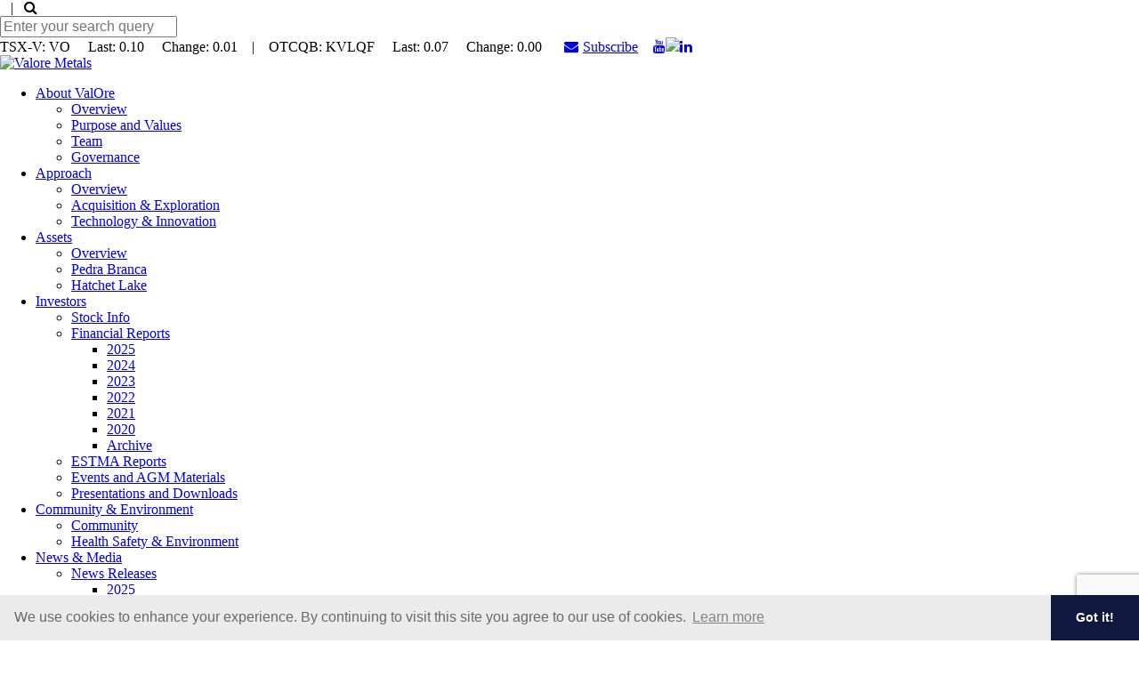

--- FILE ---
content_type: text/html; charset=UTF-8
request_url: http://www.valoremetals.com/news-media/news-releases/2020/valore-drills-near-surface-pge-mineralization-at-trapia-2-target-pedra-branca
body_size: 13178
content:
<!DOCTYPE html>
<html>
<head>
<!-- Google tag (gtag.js) -->
<script async src="https://www.googletagmanager.com/gtag/js?id=G-Z7Y8H8N0F8"></script>
<script>
  window.dataLayer = window.dataLayer || [];
  function gtag(){dataLayer.push(arguments);}
  gtag('js', new Date());

  gtag('config', 'G-Z7Y8H8N0F8');
</script> 
<meta charset="UTF-8">
<title>ValOre Metals - 2020</title>
<meta name="viewport" content="initial-scale=1,user-scalable=no,maximum-scale=1,width=device-width">
<meta name="description" content="ValOre Metals Corp. (VO: TSX-V) is led by industry experts with an impressive track record of relevant commercial successes and an enduring drive to add significant value to metals and mining projects globally and across the commodities spectrum.">
<meta name="keywords" content="Mining News Mining Companies Mining Websites">
<meta property='og:locale' content='en_US'/>
<meta property='og:description' content="ValOre Metals Corp. (VO: TSX-V) is led by industry experts with an impressive track record of relevant commercial successes and an enduring drive to add significant value to metals and mining projects globally and across the commodities spectrum."/>
<meta property='og:site_name' content='ValOre Metals'/>
<meta property='og:type' content='article'/>
<meta property="og:image" content="/favicon/OG.jpg" />
<meta property="og:image:width" content="1200" />
<meta property="og:image:height" content="1200" />
<meta name="robots" content="index, follow, all">
<meta name="revisit-after" content="7 days">
<meta name="format-detection" content="telephone=no">
<meta http-equiv="X-UA-Compatible" content="IE=11">
<meta http-equiv="X-UA-Compatible" content="IE=Edge" />
<!-- Vendor CSS -->
<link href="https://cdnjs.cloudflare.com/ajax/libs/normalize/7.0.0/normalize.min.css" rel="stylesheet" type="text/css">
<link rel="stylesheet" href="https://cdnjs.cloudflare.com/ajax/libs/font-awesome/4.7.0/css/font-awesome.min.css">
<!-- Main CSS -->
<link rel="stylesheet" href="/_templates/2/source/css/style.css?v=0.558" type="text/css">
<!-- Preload JS -->
<!-- jQuery -->
<script src="https://cdnjs.cloudflare.com/ajax/libs/jquery/3.2.1/jquery.min.js"></script>
<!-- Typekit -->
<link rel="stylesheet" href="https://use.typekit.net/ykf4usp.css">
<script>try{Typekit.load({ async: true });}catch(e){}</script>
<!-- reCaptcha -->
<script src="https://www.google.com/recaptcha/api.js?render=6LfGMMcnAAAAABtCFdDEIY35ApEaLClI66cN8X-h"></script>
<script>
  var $recaptcha_site_key = "6LfGMMcnAAAAABtCFdDEIY35ApEaLClI66cN8X-h";
</script>
<!-- <script src='https://www.google.com/recaptcha/api.js?onload=CaptchaCallback&render=explicit' async defer></script> -->
<!-- CMS Check -->
<script>
var $cms_active = false;
</script>
<!-- Browser Specific CSS -->
<script type="text/javascript">
console.log(navigator.userAgent);
//alert(navigator.userAgent);
var is_ie11 = navigator.userAgent.toLowerCase().indexOf('trident') > -1;
if (is_ie11) {
document.write('<link href="/_templates/2/source/css/ie.css?v=0.558" rel="stylesheet" type="text/css">');
}
var is_edge = navigator.userAgent.toLowerCase().indexOf('edge') > -1;
if (is_edge) {
document.write('<link href="/_templates/2/source/css/edge.css?v=0.558" rel="stylesheet" type="text/css">');
}
</script>
<link rel="apple-touch-icon" sizes="180x180" href="/favicon/apple-touch-icon.png">
<link rel="icon" type="image/png" sizes="32x32" href="/favicon/favicon-32x32.png">
<link rel="icon" type="image/png" sizes="16x16" href="/favicon/favicon-16x16.png">
<link rel="manifest" href="/favicon/site.webmanifest">
<link rel="mask-icon" href="/favicon/safari-pinned-tab.svg" color="#5bbad5">
<meta name="msapplication-TileColor" content="#ffffff">
<meta name="theme-color" content="#ffffff">
<!-- Global site tag (gtag.js) - Google Ads: 861978555 -->
<script async src="https://www.googletagmanager.com/gtag/js?id=AW-861978555"></script>
<script>
  window.dataLayer = window.dataLayer || [];
  function gtag(){dataLayer.push(arguments);}
  gtag('js', new Date());

  gtag('config', 'AW-861978555');
</script>

<!-- Google Tag Manager - client account -->
<script>(function(w,d,s,l,i){w[l]=w[l]||[];w[l].push({'gtm.start':
new Date().getTime(),event:'gtm.js'});var f=d.getElementsByTagName(s)[0],
j=d.createElement(s),dl=l!='dataLayer'?'&l='+l:'';j.async=true;j.src=
'https://www.googletagmanager.com/gtm.js?id='+i+dl;f.parentNode.insertBefore(j,f);
})(window,document,'script','dataLayer','GTM-MQVRMRKN');</script>
<!-- End Google Tag Manager -->
<!-- Cookie Consent -->
<link rel="stylesheet" type="text/css" href="//cdnjs.cloudflare.com/ajax/libs/cookieconsent2/3.1.0/cookieconsent.min.css" />
<script src="//cdnjs.cloudflare.com/ajax/libs/cookieconsent2/3.1.0/cookieconsent.min.js"></script>
<script>
window.addEventListener("load",function(){window.cookieconsent.initialise({palette:{popup:{background:"#ebebeb",text:"#696969"},button:{background:"#10183f",text:"#ffffff"}},theme:"edgeless",content:{message:"We use cookies to enhance your experience. By continuing to visit this site you agree to our use of cookies.",dismiss:"Got it!",link:"Learn more",href:"https://www.cookiesandyou.com/",target:"_blank"}})});
</script>
<!-- -->
<!-- Script to create canonical tag -->
<script type='text/javascript'>
  var link = document.createElement('link');
  link.setAttribute('rel', 'canonical');
  link.setAttribute('href', location.protocol + '//' + location.host + location.pathname);
  document.head.appendChild(link);
</script>
	<script type="text/javascript">
_linkedin_partner_id = "2816284";
window._linkedin_data_partner_ids = window._linkedin_data_partner_ids || [];
window._linkedin_data_partner_ids.push(_linkedin_partner_id);
</script><script type="text/javascript">
(function(){var s = document.getElementsByTagName("script")[0];
var b = document.createElement("script");
b.type = "text/javascript";b.async = true;
b.src = "https://snap.licdn.com/li.lms-analytics/insight.min.js";
s.parentNode.insertBefore(b, s);})();
</script>

	
</head>
<body class="cat-news-media str-2020">
	<noscript>
<img height="1" width="1" style="display:none;" alt="" src="https://px.ads.linkedin.com/collect/?pid=2816284&fmt=gif" />
</noscript>
<!-- Google Tag Manager (noscript) - client account -->
<noscript><iframe src=https://www.googletagmanager.com/ns.html?id=GTM-MQVRMRKN
height="0" width="0" style="display:none;visibility:hidden"></iframe></noscript>
<!-- End Google Tag Manager (noscript) -->
<header>
  <div id="ticker" class="small-text">
    <div class="container">
      <div class="search-hold">&nbsp; &nbsp;|&nbsp; &nbsp;<a class="search-open" title="Search the website"><i class="fa fa-search" aria-hidden="true"></i></a><form method="get" action="/search/" class="search"><input type="search" name="s" class="s" id="s" maxlength="255" value="" placeholder="Enter your search query"></form></div>
        <div class="stock">TSX-V: VO &nbsp; &nbsp; Last: 0.10 &nbsp; &nbsp; Change: <span class="up">0.01</span> &nbsp; &nbsp;|&nbsp; &nbsp; OTCQB: KVLQF &nbsp; &nbsp; Last: 0.07 &nbsp; &nbsp; Change: <span class="up">0.00</span><span style="margin: 0 13px 0 25px"><a class="subscribe-btn" href="http://eepurl.com/h933Uz" target="_blank"><i style="padding-right:5px;"class="fa fa-envelope"></i>Subscribe</a></span> <a href="https://www.youtube.com/@valoremetalscorp.5714" target="_blank" title="YouTube"><i class="fa fa-youtube"></i></a><a href="https://twitter.com/ValOreMetals" target="_blank" title="Twitter"><img class="twitter-x" src="/_templates/1/source/img/twitter.svg"/></a><a href="https://www.linkedin.com/company/valore-metals-corp/" target="_blank" title="LinkedIn"><i class="fa fa-linkedin"></i></a></div>
    </div>
  </div>
  <div id="head-hold">
    <div class="container">
      <div class="logo"><a href="/" title="Homepage"><img src="/_templates/2/source/img/logo-valore.svg" alt="Valore Metals" border="0" class="swap"></a></div>
      <nav>
        <ul class='top-level'>
                                                                                  <li class="top-level"><a title='About ValOre' href='/about/overview-about/' target=''  class='has-submenu top-level'  >About ValOre</a>
                                <ul class="sub">
                                                          <li  class='sub'><a title='Overview' href='/about/overview-about/'  class='sub'>Overview</a>          
                                          </li>
                                                          <li  class='sub'><a title='Purpose and Values' href='/about/purpose-and-values/'  class='sub'>Purpose and Values</a>          
                                          </li>
                                                          <li  class='sub'><a title='Team' href='/about/team/'  class='sub'>Team</a>          
                                          </li>
                                                          <li  class='sub'><a title='Governance' href='/about/governance/'  class='sub'>Governance</a>          
                                          </li>
                                  </ul>
                            </li>
                                                            <li class="top-level"><a title='Approach' href='/approach/overview-approach/' target=''  class='has-submenu top-level'  >Approach</a>
                                <ul class="sub">
                                                          <li  class='sub'><a title='Overview' href='/approach/overview-approach/'  class='sub'>Overview</a>          
                                          </li>
                                                          <li  class='sub'><a title='Acquisition & Exploration' href='/approach/acquisition/'  class='sub'>Acquisition & Exploration</a>          
                                          </li>
                                                          <li  class='sub'><a title='Technology & Innovation' href='/approach/technology-innovation/'  class='sub'>Technology & Innovation</a>          
                                          </li>
                                  </ul>
                            </li>
                                                            <li class="top-level"><a title='Assets' href='/assets/overview-assets/' target=''  class='has-submenu top-level'  >Assets</a>
                                <ul class="sub">
                                                          <li  class='sub'><a title='Overview' href='/assets/overview-assets/'  class='sub'>Overview</a>          
                                          </li>
                                                          <li  class='sub'><a title='Pedra Branca' href='/assets/pedra-branca/'  class='sub'>Pedra Branca</a>          
                                          </li>
                                                          <li  class='sub'><a title='Hatchet Lake' href='/assets/hatchet-lake/'  class='sub'>Hatchet Lake</a>          
                                          </li>
                                  </ul>
                            </li>
                                                            <li class="top-level"><a title='Investors' href='/investors/stock-info/' target=''  class='has-submenu top-level'  >Investors</a>
                                <ul class="sub">
                                                          <li  class='sub'><a title='Stock Info' href='/investors/stock-info/'  class='sub'>Stock Info</a>          
                                          </li>
                                                          <li  class='sub has-submenu'><a title='Financial Reports' href='/investors/financial-reports/2025/'  class='sub has-submenu'>Financial Reports</a>          
                                            <ul class="subsub">
                                          
                          <li class="subsub"><a title='2025' href='/investors/financial-reports/2025/'>2025</a></li>  
                                          
                          <li class="subsub"><a title='2024' href='/investors/financial-reports/2024/'>2024</a></li>  
                                          
                          <li class="subsub"><a title='2023' href='/investors/financial-reports/2023/'>2023</a></li>  
                                          
                          <li class="subsub"><a title='2022' href='/investors/financial-reports/2022/'>2022</a></li>  
                                          
                          <li class="subsub"><a title='2021' href='/investors/financial-reports/2021/'>2021</a></li>  
                                          
                          <li class="subsub"><a title='2020' href='/investors/financial-reports/2020/'>2020</a></li>  
                                          
                          <li class="subsub"><a title='Archive' href='/investors/financial-reports/archive/'>Archive</a></li>  
                                            
                      </ul>                  
                                          </li>
                                                          <li  class='sub'><a title='ESTMA Reports' href='/investors/estma-reports/'  class='sub'>ESTMA Reports</a>          
                                          </li>
                                                          <li  class='sub'><a title='Events and AGM Materials' href='/investors/events-agm-materials/'  class='sub'>Events and AGM Materials</a>          
                                          </li>
                                                          <li  class='sub'><a title='Presentations and Downloads' href='/investors/presentations-downloads/'  class='sub'>Presentations and Downloads</a>          
                                          </li>
                                  </ul>
                            </li>
                                                            <li class="top-level"><a title='Community & Environment' href='/community_environment/' target=''  class='has-submenu top-level'  >Community & Environment</a>
                                <ul class="sub">
                                                          <li  class='sub'><a title='Community' href='/community_environment/community_environment/'  class='sub'>Community</a>          
                                          </li>
                                                          <li  class='sub'><a title='Health Safety & Environment' href='/community_environment/health_environment/'  class='sub'>Health Safety & Environment</a>          
                                          </li>
                                  </ul>
                            </li>
                                                            <li class="top-level"><a title='News & Media' href='/news-media/news-releases/2025/' target=''  class='has-submenu top-level'  >News & Media</a>
                                <ul class="sub">
                                                          <li  class='sub has-submenu'><a title='News Releases' href='/news-media/news-releases/2025/'  class='sub has-submenu'>News Releases</a>          
                                            <ul class="subsub">
                                          
                          <li class="subsub"><a title='2025' href='/news-media/news-releases/2025/'>2025</a></li>  
                                          
                          <li class="subsub"><a title='2024' href='/news-media/news-releases/2024/'>2024</a></li>  
                                          
                          <li class="subsub"><a title='2023' href='/news-media/news-releases/2023/'>2023</a></li>  
                                          
                          <li class="subsub"><a title='2022' href='/news-media/news-releases/2022/'>2022</a></li>  
                                          
                          <li class="subsub"><a title='2021' href='/news-media/news-releases/2021/'>2021</a></li>  
                                          
                          <li class="subsub"><a title='2020' href='/news-media/news-releases/2020/'>2020</a></li>  
                                          
                          <li class="subsub"><a title='2019' href='/news-media/news-releases/2019/'>2019</a></li>  
                                          
                          <li class="subsub"><a title='2018' href='/news-media/news-releases/2018/'>2018</a></li>  
                                          
                          <li class="subsub"><a title='Archive' href='/news-media/news-releases/archive/'>Archive</a></li>  
                                            
                      </ul>                  
                                          </li>
                                                          <li  class='sub'><a title='Media' href='/news-media/media/'  class='sub'>Media</a>          
                                          </li>
                                  </ul>
                            </li>
                                                            <li class="top-level"><a title='Contact' href='/contact/contact-info/' target=''  class='has-submenu top-level'  >Contact</a>
                                <ul class="sub">
                                                          <li  class='sub'><a title='Contact Info' href='/contact/contact-info/'  class='sub'>Contact Info</a>          
                                          </li>
                                                          <li  class='sub'><a title='Request Information' href='/contact/request-information/'  class='sub'>Request Information</a>          
                                          </li>
                                  </ul>
                            </li>
                              </ul>
      </nav>
    </div>
  </div>
  <div id="mobile-head-hold">
    <div class="logo"><a href="/" title="Homepage"><img src="/_templates/2/source/img/logo-valore.svg" alt="Valore Metals" border="0"><img src="/_templates/2/source/img/logo-dark-back.svg" alt="Valore Metals" border="0" class="swap"></a></div>
    <div class="icon-hold"><div class="menu-icon"><span></span><span></span><span></span></div></div>    
  </div>
  <div id="mobile-menu-hold">
    <div class="stock">TSX-V: VO &nbsp; &nbsp; Last: 0.1 &nbsp; &nbsp; Change: <span class="up">0.01</span></div>
    <div class="stock"> OTCQB: KVLQF &nbsp; &nbsp; Last: 0.06685 &nbsp; &nbsp; Change: <span class="up">0.00</span></div>
    <div class="stock"> FSE: KEQ0 &nbsp; &nbsp; Last: 0.04 &nbsp; &nbsp; Change: <span class="up">0.00</span></div>
    <div class="social-mobile"><a href="https://www.youtube.com/@valoremetalscorp.5714" target="_blank" title="YouTube"><i class="fa fa-youtube"></i></a><a href="https://twitter.com/ValOreMetals" target="_blank" title="Twitter"><img class="twitter-x" src="/_templates/1/source/img/twitter.svg"/></a><a href="https://www.linkedin.com/company/valore-metals-corp/" target="_blank" title="LinkedIn"><i class="fa fa-linkedin"></i></a></div>
    <nav>
      <ul class="mobile-menu">
                                                                    <li  class='has-submenu top-level' ><a title='About ValOre' href='/about/overview-about/' target=''  class='has-submenu top-level'  >About ValOre</a>
                            <ul class="sub">
                                                    <li  class='sub'><a title='Overview' href='/about/overview-about/'  class='sub'>Overview</a>          
                                      </li>
                                                    <li  class='sub'><a title='Purpose and Values' href='/about/purpose-and-values/'  class='sub'>Purpose and Values</a>          
                                      </li>
                                                    <li  class='sub'><a title='Team' href='/about/team/'  class='sub'>Team</a>          
                                      </li>
                                                    <li  class='sub'><a title='Governance' href='/about/governance/'  class='sub'>Governance</a>          
                                      </li>
                              </ul>
                        </li>
                                                  <li  class='has-submenu top-level' ><a title='Approach' href='/approach/overview-approach/' target=''  class='has-submenu top-level'  >Approach</a>
                            <ul class="sub">
                                                    <li  class='sub'><a title='Overview' href='/approach/overview-approach/'  class='sub'>Overview</a>          
                                      </li>
                                                    <li  class='sub'><a title='Acquisition & Exploration' href='/approach/acquisition/'  class='sub'>Acquisition & Exploration</a>          
                                      </li>
                                                    <li  class='sub'><a title='Technology & Innovation' href='/approach/technology-innovation/'  class='sub'>Technology & Innovation</a>          
                                      </li>
                              </ul>
                        </li>
                                                  <li  class='has-submenu top-level' ><a title='Assets' href='/assets/overview-assets/' target=''  class='has-submenu top-level'  >Assets</a>
                            <ul class="sub">
                                                    <li  class='sub'><a title='Overview' href='/assets/overview-assets/'  class='sub'>Overview</a>          
                                      </li>
                                                    <li  class='sub'><a title='Pedra Branca' href='/assets/pedra-branca/'  class='sub'>Pedra Branca</a>          
                                      </li>
                                                    <li  class='sub'><a title='Hatchet Lake' href='/assets/hatchet-lake/'  class='sub'>Hatchet Lake</a>          
                                      </li>
                              </ul>
                        </li>
                                                  <li  class='has-submenu top-level' ><a title='Investors' href='/investors/stock-info/' target=''  class='has-submenu top-level'  >Investors</a>
                            <ul class="sub">
                                                    <li  class='sub'><a title='Stock Info' href='/investors/stock-info/'  class='sub'>Stock Info</a>          
                                      </li>
                                                    <li  class='sub has-submenu'><a title='Financial Reports' href='/investors/financial-reports/2025/'  class='sub has-submenu'>Financial Reports</a>          
                                        <ul class="subsub">
                                        
                        <li class="subsub"><a title='2025' href='/investors/financial-reports/2025/' class="subsub">2025</a></li>  
                                        
                        <li class="subsub"><a title='2024' href='/investors/financial-reports/2024/' class="subsub">2024</a></li>  
                                        
                        <li class="subsub"><a title='2023' href='/investors/financial-reports/2023/' class="subsub">2023</a></li>  
                                        
                        <li class="subsub"><a title='2022' href='/investors/financial-reports/2022/' class="subsub">2022</a></li>  
                                        
                        <li class="subsub"><a title='2021' href='/investors/financial-reports/2021/' class="subsub">2021</a></li>  
                                        
                        <li class="subsub"><a title='2020' href='/investors/financial-reports/2020/' class="subsub">2020</a></li>  
                                        
                        <li class="subsub"><a title='Archive' href='/investors/financial-reports/archive/' class="subsub">Archive</a></li>  
                                          
                    </ul>                  
                                      </li>
                                                    <li  class='sub'><a title='ESTMA Reports' href='/investors/estma-reports/'  class='sub'>ESTMA Reports</a>          
                                      </li>
                                                    <li  class='sub'><a title='Events and AGM Materials' href='/investors/events-agm-materials/'  class='sub'>Events and AGM Materials</a>          
                                      </li>
                                                    <li  class='sub'><a title='Presentations and Downloads' href='/investors/presentations-downloads/'  class='sub'>Presentations and Downloads</a>          
                                      </li>
                              </ul>
                        </li>
                                                  <li  class='has-submenu top-level' ><a title='Community & Environment' href='/community_environment/' target=''  class='has-submenu top-level'  >Community & Environment</a>
                            <ul class="sub">
                                                    <li  class='sub'><a title='Community' href='/community_environment/community_environment/'  class='sub'>Community</a>          
                                      </li>
                                                    <li  class='sub'><a title='Health Safety & Environment' href='/community_environment/health_environment/'  class='sub'>Health Safety & Environment</a>          
                                      </li>
                              </ul>
                        </li>
                                                  <li  class='has-submenu top-level' ><a title='News & Media' href='/news-media/news-releases/2025/' target=''  class='has-submenu top-level'  >News & Media</a>
                            <ul class="sub">
                                                    <li  class='sub has-submenu'><a title='News Releases' href='/news-media/news-releases/2025/'  class='sub has-submenu'>News Releases</a>          
                                        <ul class="subsub">
                                        
                        <li class="subsub"><a title='2025' href='/news-media/news-releases/2025/' class="subsub">2025</a></li>  
                                        
                        <li class="subsub"><a title='2024' href='/news-media/news-releases/2024/' class="subsub">2024</a></li>  
                                        
                        <li class="subsub"><a title='2023' href='/news-media/news-releases/2023/' class="subsub">2023</a></li>  
                                        
                        <li class="subsub"><a title='2022' href='/news-media/news-releases/2022/' class="subsub">2022</a></li>  
                                        
                        <li class="subsub"><a title='2021' href='/news-media/news-releases/2021/' class="subsub">2021</a></li>  
                                        
                        <li class="subsub"><a title='2020' href='/news-media/news-releases/2020/' class="subsub">2020</a></li>  
                                        
                        <li class="subsub"><a title='2019' href='/news-media/news-releases/2019/' class="subsub">2019</a></li>  
                                        
                        <li class="subsub"><a title='2018' href='/news-media/news-releases/2018/' class="subsub">2018</a></li>  
                                        
                        <li class="subsub"><a title='Archive' href='/news-media/news-releases/archive/' class="subsub">Archive</a></li>  
                                          
                    </ul>                  
                                      </li>
                                                    <li  class='sub'><a title='Media' href='/news-media/media/'  class='sub'>Media</a>          
                                      </li>
                              </ul>
                        </li>
                                                  <li  class='has-submenu top-level' ><a title='Contact' href='/contact/contact-info/' target=''  class='has-submenu top-level'  >Contact</a>
                            <ul class="sub">
                                                    <li  class='sub'><a title='Contact Info' href='/contact/contact-info/'  class='sub'>Contact Info</a>          
                                      </li>
                                                    <li  class='sub'><a title='Request Information' href='/contact/request-information/'  class='sub'>Request Information</a>          
                                      </li>
                              </ul>
                        </li>
                        </ul>
    </nav>
    <div class="search-form-hold"><div class="icon"><i class="fa fa-search" aria-hidden="true"></i></div><form method="get" action="/search/" class="search-mobile"><input type="search" name="s" class="s" id="s" maxlength="255" value="" placeholder="Enter your search query"></form></div>
  </div>
</header>
<section id="banner" class="overlay">
	<div class="container">
    <div class="bg cat-news-media str-2020">
      <div class="text">
        <h1>2020</h1>
              </div>
    </div>
  </div>
</section>
<main id="main">
	<div class="container">
    <div id="content">
             
		<h1>ValOre Drills Near-Surface PGE Mineralization at Trapia 2 Target, Pedra Branca: 45.62 metres grading 0.54 g/t 2PGE+Au from 9.10m and 52.15 metres grading 0.49 g/t 2PGE+Au from 4.85 metres</h1>
     
	  	<br><strong>December 17, 2020</strong><br>
  	    <div style="text-align:justify;">
<p><strong>Vancouver, B.C. ValOre Metals Corp. (&ldquo;ValOre&rdquo;; TSX</strong><strong>‐</strong><strong>V: VO; OTC: KVLQF; Frankfurt: KEQ0, &ldquo;the Company&rdquo;)</strong> today announced assay results for eight Trapia 2 core drill holes at ValOre&rsquo;s 100%-owned Pedra Branca Platinum Group Element (&ldquo;PGE&rdquo;) Project in northeastern Brazil. The target ultramafic (&ldquo;UM&rdquo;) Trapia 2 intrusion was intercepted in all eight core holes drilled, establishing geological continuity well beyond the currently defined resource area. Near surface mineralization was intersected along strike to the northeast and southwest of this existing resource, and mineralization remains open in all directions.</p>

<p><em>&ldquo;Today&rsquo;s results, demonstrating near-surface mineralization at Trapia 2, build on the recent drilling success at Trapia 1 and should expand the known resource at Trapia, currently at 219,000 ounces grading 1.10 g/t 2PGE+Au in 6.2 Mt,&rdquo;</em> stated ValOre&rsquo;s Chairman and CEO, Jim Paterson. <em>&ldquo;The extension of mineralized intersections to both the Trapia 1 and Trapia 2 deposits suggest the potential of a much larger ultramafic system, warranting additional resource expansion drilling in 2021.&rdquo;</em></p>

<p><strong>Highlights from Trapia 2 Drill Holes and Program Update:</strong></p>

<ul>
	<li>All eight 2020 drill holes into the Trapia 2 target intercepted continuous, broad PGE-bearing UM intrusion over a strike length of 825 metres (&ldquo;m&rdquo;);</li>
	<li>Near-surface PGE mineralization was intercepted outside of the currently defined NI 43-101 resource area:
	<ul>
		<li><strong>Drill Hole DD20TD13</strong> intercepted 45.62 m grading 0.54 grams per tonne (&ldquo;g/t&rdquo;) 2PGE+Au (palladium + platinum + gold) from 9.10 m, including 6.10 m grading 2.71 g/t 2PGE+Au from 10.90 m</li>
		<li><strong>Drill Hole DD20TD07</strong> intercepted 52.15 m grading 0.49 g/t 2PGE+Au from 4.85 m</li>
		<li>Reported interval widths are estimated to represent 90-100% true thickness;</li>
	</ul>
	</li>
	<li>PGE mineralization hosted by the UM intrusion remains open along strike to the northeast and southwest, and down-dip to the southeast;</li>
	<li>A 600-metre-long 3D magnetic inversion geophysical target with coincident up-dip soil anomaly remains un-tested north of the Trapia 2 resource area;</li>
	<li>A 3D magnetic target extends for 700 m to the southeast of Trapia 2, and has only been drill tested for 200 m along strike;</li>
	<li>In-fill drill hole coverage with the view to potentially upgrade resources from inferred to indicated;</li>
	<li>Twelve core drill holes at the Santo Amaro target (resource expansion and target advancement) have been logged, sampled and shipped to SGS Vespasiano, Minas Gerais, for assay. This marks the conclusion of ValOre&rsquo;s 2020 Pedra Branca drill program.</li>
</ul>

<p><strong>Trapia Target Area and the 2019 NI 43-101 Resource</strong></p>

<p>Trapia is one of five currently defined PGE deposit areas at Pedra Branca that together host an inferred resource totalling 1,067,000 ounces 2PGE+Au contained in 27.2 million tonnes (&ldquo;Mt&rdquo;) grading 1.22 g/t 2PGE+Au; refer to ValOre&rsquo;s news release dated July 23, 2020. PGE mineralization for all five of the resource deposit areas outcrops at surface, making these inferred resources prospective for open pit mining. <a href="/_resources/news/20201218-Figure1.jpg" target="_blank"><strong>CLICK HERE</strong></a> for Figure 1, which shows the location of the five resource areas and the location of ValOre&rsquo;s 2020 drill holes.</p>

<p>The Trapia resource comprises three separate UM intrusive clusters within a 2-kilometre radius: Trapia 1, Trapia 2 and Trapia West. Specifically, Trapia 2 represents 62,000 ounces of the aggregate Trapia inferred resource of 219,000 ounces at 1.10 g/t 2PGE+Au (6.2 Mt). <a href="/_resources/news/20201218-Figure2.pdf?v=011903" target="_blank"><strong>CLICK HERE</strong></a> for Figure 2, which shows the location of the 2020 drill holes within the Trapia target areas (Trapia 1, Trapia 2 and Trapia West), and prospective 3D magnetic inversion drill targets.</p>

<p>Geological field mapping preceding the 2020 drill program demonstrated a fully continuous ultramafic intrusion at surface, which extended well beyond the defined Trapia 2 resource. The target areas correlate with prospective 3D magnetic inversion bodies, much like the mag feature successfully drilled at Trapia 1 in 2020 (see news releases dated August 25, August 31, and December 1, 2020). This presented an excellent opportunity for resource expansion drilling at Trapia 2.</p>

<p><strong>Trapia 2 2020 Drill Results</strong></p>

<p>A total of 1,097 m were drilled in eight 2020 core holes at Trapia 2. PGE-mineralized UMs were intercepted in all eight holes and remain open along strike to the northeast and southwest, and down dip to the southeast. <a href="/_resources/news/20201218-Table1_Trapia2.pdf?v=011903" target="_blank"><strong>CLICK HERE</strong></a> Table 1 and <strong><a href="/_resources/news/20201218-Figure3.pdf?v=011903" target="_blank">Figure 3</a></strong>, which show a summary of 2020 drilling at Trapia 2, and see Table 2 below for a summary of Trapia 2 drill core assay highlights reported herein.</p>

<p><strong>Table 2: Summary of Significant Core Assay Results from 2020 Trapia 2 Drilling:</strong></p>

<table align="center" border="1" cellpadding="2" cellspacing="0" width="100%">
	<tbody>
		<tr>
			<td align="center"><strong>Drill Hole</strong></td>
			<td align="center"><strong>Depth From<br />
			(m)</strong></td>
			<td align="center"><strong>Depth To<br />
			(m)</strong></td>
			<td align="center"><strong>Interval<br />
			(m)</strong></td>
			<td align="center"><strong>2PGE+Au<br />
			(g/t)</strong></td>
			<td align="center"><strong>Interval Summary*</strong></td>
		</tr>
		<tr>
			<td align="center"><strong>DD20TD06</strong></td>
			<td align="center">63.55</td>
			<td align="center">90.00</td>
			<td align="center">26.45</td>
			<td align="center">0.40</td>
			<td>26.45m at 0.40 g/t 2PGE+Au from 63.55m</td>
		</tr>
		<tr>
			<td align="center"><strong>DD20TD07</strong></td>
			<td align="center">4.85</td>
			<td align="center">57.00</td>
			<td align="center">52.15</td>
			<td align="center">0.49</td>
			<td>52.15m at 0.49 g/t 2PGE+Au from 4.85m</td>
		</tr>
		<tr>
			<td align="center"><strong>DD20TD08</strong></td>
			<td align="center">102.50</td>
			<td align="center">142.14</td>
			<td align="center">39.64</td>
			<td align="center">0.61</td>
			<td>39.64m at 0.61 g/t 2PGE+Au from 102.50m</td>
		</tr>
		<tr>
			<td align="center" rowspan="2"><strong>DD20TD09</strong></td>
			<td align="center">90.55</td>
			<td align="center">93.02</td>
			<td align="center">2.47</td>
			<td align="center">0.37</td>
			<td>2.47m at 0.37 g/t 2PGE+Au from 90.55m</td>
		</tr>
		<tr>
			<td align="center">111.50</td>
			<td align="center">126.34</td>
			<td align="center">14.84</td>
			<td align="center">0.81</td>
			<td>14.84m at 0.81 g/t 2PGE+Au from 111.50m</td>
		</tr>
		<tr>
			<td align="center" rowspan="2"><strong>DD20TD10</strong></td>
			<td align="center">29.60</td>
			<td align="center">34.75</td>
			<td align="center">5.15</td>
			<td align="center">0.57</td>
			<td rowspan="2">5.15m at 0.57 g/t 2PGE+Au from 29.60m<br />
			incl. 1.40m at 1.43 g/t 2PGE+Au from 29.60m</td>
		</tr>
		<tr>
			<td align="center">29.60</td>
			<td align="center">31.00</td>
			<td align="center">1.40</td>
			<td align="center">1.43</td>
		</tr>
		<tr>
			<td align="center"><strong>DD20TD12</strong></td>
			<td align="center">131.33</td>
			<td align="center">139.61</td>
			<td align="center">8.28</td>
			<td align="center">1.14</td>
			<td>8.28m at 1.14 g/t 2PGE+Au from 131.33m</td>
		</tr>
		<tr>
			<td align="center" rowspan="4"><strong>DD20TD13</strong></td>
			<td align="center">9.10</td>
			<td align="center">54.72</td>
			<td align="center">45.62</td>
			<td align="center">0.54</td>
			<td rowspan="3">45.62m at 0.54 g/t 2PGE+Au from 9.10m<br />
			incl. 18.30m at 1.05 g/t 2PGE+Au from 9.10m<br />
			incl. 6.10m at 2.71 g/t 2PGE+Au from 10.90m</td>
		</tr>
		<tr>
			<td align="center">9.10</td>
			<td align="center">27.40</td>
			<td align="center">18.30</td>
			<td align="center">1.05</td>
		</tr>
		<tr>
			<td align="center">10.90</td>
			<td align="center">17.00</td>
			<td align="center">6.10</td>
			<td align="center">2.71</td>
		</tr>
		<tr>
			<td align="center">96.00</td>
			<td align="center">108.28</td>
			<td align="center">12.28</td>
			<td align="center">0.40</td>
			<td>12.28m at 0.40 g/t 2PGE+Au from 96.00m</td>
		</tr>
	</tbody>
</table>

<p style="font-size:12px;"><em>* Reported assay intervals are estimated to be 90-100% true width</em></p>

<p><strong><em>Northern Target Area</em></strong></p>

<p>Four 2020 drill holes (DD20TD06, DD20TD07, DD20TD08, DD20TD09) were drilled approximately 500 m northeast of the current resource area to follow-up historical drill hole DD09TD05, which intersected 58.8 m grading 0.45 g/t 2PGE+Au from surface.</p>

<p>Drill hole DD20TD06 twinned historical drill hole BR-24, which was found in the geological database with 2PGE+Au grades up to 3.2 g/t, but not considered for ValOre&rsquo;s 2019 resource estimate due to the lack of existing drill core. DD20TD06 intercepted PGE-bearing peridotites and dunites from 63.6 to 88.9 m (25.4 m in thickness), with a secondary intrusion intercepted from 56.9 to 59.2 m. The ultramafic package retuned an assay intercept of 26.45 m grading 0.40 g/t 2PGE+Au from 63.5 m. <a href="/_resources/news/20201218-Figure4.jpg" target="_blank">CLICK HERE</a> for Figure 4, showing a cross section of DD20TD06 and BR-24.</p>

<p>Drill hole DD20TD07 stepped 90 m to the west-southwest from DD20TU06, seeking to extend the mineralized interval to surface. DD20TD07 intercepted highly altered ultramafic rocks totalling 53.3 m in thickness, from 2.7 m depth. Weathered peridotites returned an assay interval of 52.15 m grading 0.49 g/t 2PGE+Au from 4.85 m.</p>

<p>Drill hole DD20TD08 tested the geological down-dip extension of mineralization, stepping 90 m east southeast of DD20TU07. The PGE-bearing ultramafic intrusion was intercepted for 36.6 meters, from 105.5 metres-depth, characterized by locally serpentinized peridotites and dunites. An increase in sulphide mineralization (pyrrhotite + pyrite &plusmn; chalcopyrite) ranging from trace to 1% was exhibited locally. DD20TU08 returned a mineralized interval of 39.64 m grading 0.61 g/t 2PGE+Au from 102.50 m. <a href="/_resources/news/20201218-Figure5.jpg" target="_blank">CLICK HERE</a> for Figure 5, showing a cross section of DD20TD07 and DD20TD08.</p>

<p>Drill hole DD20TD09 stepped 95 m southwest along strike from DD20TD08, and 90 m down-dip from historical hole DD09TU05. A broad ultramafic sequence, comprising ultramafic and ultramafic derived rocks, was intercepted for 36.4 meters, from 90.5 to 127.0 m, with the main mineralized horizon intercepted from 113.2 to 127.0 m. DD20TU09 returned a grade interval highlight of 14.84 m grading 0.81 g/t 2PGE+Au from 111.50 m, characterized by serpentinized peridotites and dunites, with sulphide enrichment observed towards the intrusion bottom (trace to 1% pyrrhotite + pyrite). <a href="/_resources/news/20201218-Figure6.jpg" target="_blank">CLICK HERE</a> for Figure 6, showing a cross section of DD20TD09 and historical hole DD09TD05.</p>

<p><strong><em>Southern Resource Extension</em></strong></p>

<p>The Trapia 2 resource is delineated by four historical drill holes. Re-processing and 3D inversion modeling of the historical geophysics defined a 700-metre-long 3D mag inversion target which extended to the southeast from the resource. Two 2020 drill holes targeted the southern resource expansion potential of Trapia 2, testing a prospective 3D mag inversion body, similar in orientation to mineralized mag target successfully drilled at Trapia 1 in 2020.</p>

<p>Drill hole DD20TD13 twinned historical drill hole BR-21, which was found in the geological database with near-surface 2PGE+Au grades up to 2.4 g/t, but not included in ValOre&rsquo;s 2019 NI 43-101 resource estimate due to the lack of existing drill core. DD20TD13 intercepted 94.50 m of mineralized peridotites, dunites and subordinate serpentinites from 10.9 to 105.4 m, with a 10 cm-thick magnetite &plusmn; chromite reef at 51.8 m depth. The drill hole returned an assay highlight of 45.62 m grading 0.54 g/t 2PGE+Au from 9.10 m, including 6.10 m grading 2.71 g/t 2PGE+Au from 10.90 m.</p>

<p>Drill hole DD20TU12 stepped 180 m southeast from DD20TU13, testing the 3D mag target strike potential. A correlative mineralized ultramafic intrusion was intercepted for 10.73 meters, from 128.02 to 138.75 m, grading 1.14 g/t 2PGE+Au over 8.28 m from 131.33 m. Mineralization remains open in all directions. <a href="/_resources/news/20201218-Figure7.jpg" target="_blank">CLICK HERE</a> for Figure 7, showing a cross section of DD20TD13, DD20TD12 and historical drill hole BR-21.</p>

<p><strong><em>Continuity Target</em></strong></p>

<p>Two 2020 drill holes targeted the 500 m gap between the resource and the northern target area to establish geological continuity of the PGE-bearing ultramafic intrusion across Trapia 2.</p>

<p>The northern hole, DD20TD10, twinned historical drill hole BR-22, which was not considered for ValOre&rsquo;s 2019 NI 43-101 resource estimate due to the lack of existing drill core. The main mineralized ultramafic intrusion was intercepted for 130.60 m, from 29.45 to 160.05 m, and returned a mineralized interval of 5.15 m grading 0.57 g/t 2PGE+Au from 29.60 m. <a href="/_resources/news/20201218-Figure8.jpg" target="_blank">CLICK HERE</a> for Figure 8, showing a cross section of DD20TD10, historical drill hole BR-22.</p>

<p>Drill hole DD20TD11 stepped 150 m along strike to the southwest from DD20TD10, and geologically down-dip from historical drill hole DD09TD04. The UM intrusion was intercepted for 89.12 m, from 96.50 to 185.62 m, and characterized by serpentinized peridotites and dunites, with local bands of granite and amphibolite. Broad intervals of DD20TD11 returned anomalous 2PGE+Au values up to 0.40 g/t. <a href="/_resources/news/20201218-Figure9.jpg" target="_blank">CLICK HERE</a> for Figure 9, showing a cross section of DD20TD11 and historical drill hole DD09TD04.</p>

<p>The 2020 drill program at Trapia 2 successfully intersected the PGE-bearing UM intrusion over a strike length of 850 m, 600 m of which is outside of the currently define resource. Mineralization remains open along strike to the northeast and southwest, and down-dip to the southeast.</p>

<p><strong>Pedra Branca 2020 Drill Programs</strong></p>

<p>Please see ValOre&rsquo;s news release of August 25, 2020 for detailed information regarding:</p>

<ul>
	<li>Pedra Branca 2020 Drill Program (Phase 1 and Phase 2)</li>
	<li>Quality Control/Quality Assurance (&ldquo;QA/QC&rdquo;) and Grade Interval Reporting</li>
	<li>Analytical Procedures, SGS Geosol</li>
	<li>About Servitec Foraco Sondagem SA</li>
	<li>ValOre and Servitec Foraco COVID-19 Protocols</li>
</ul>

<p><a href="http://valoremetals.com/news-media/news-releases/2020/">http://valoremetals.com/news-media/news-releases/2020/</a></p>

<p><strong>Qualified Person (QP)</strong></p>

<p>The technical information in this news release has been prepared in accordance with Canadian regulatory requirements set out in NI 43-101 and reviewed and approved by Colin Smith, P.Geo., ValOre&rsquo;s QP, who oversees New Project Review for ValOre.</p>

<p><strong>About ValOre Metals Corp.</strong></p>

<p><strong>ValOre Metals Corp. (TSX</strong><strong>‐</strong><strong>V: VO) </strong>is a Canadian company with a portfolio of high‐quality exploration projects. ValOre&rsquo;s team aims to deploy capital and knowledge on projects which benefit from substantial prior investment by previous owners, existence of high-value mineralization on a large scale, and the possibility of adding tangible value through exploration, process improvement, and innovation.</p>

<p>In May 2019, ValOre announced the acquisition of the Pedra Branca Platinum Group Elements (PGE) property, in Brazil, to bolster its existing Angilak uranium, Genesis/Hatchet uranium and Baffin gold projects in Canada.</p>

<p>The Pedra Branca PGE Project comprises 38 exploration licenses covering a total area of 38,940 hectares (96,223 acres) in northeastern Brazil. At Pedra Branca, 5 distinct PGE+Au deposit areas host, in aggregate, a current Inferred Resource of 1,067,000 ounces 2PGE+Au contained in 27.2 million tonnes grading 1.22 g/t 2PGE+Au (see ValOre&rsquo;s July 23, 2019 news release). All the currently known Pedra Branca inferred PGE resources are potentially open pittable.</p>

<p>Comprehensive exploration programs have demonstrated the &quot;District Scale&quot; potential of ValOre&rsquo;s Angilak Property in Nunavut Territory, Canada that hosts the Lac 50 Trend having a current Inferred Resource of 2,831,000 tonnes grading 0.69% U<sub>3</sub>O<sub>8</sub>, totaling 43.3 million pounds U<sub>3</sub>O<sub>8</sub>. For disclosure related to the inferred resource for the Lac 50 Trend uranium deposits, please refer to ValOre&#39;s news release of March 1, 2013.</p>

<p>ValOre&rsquo;s team has forged strong relationships with sophisticated resource sector investors and partner Nunavut Tunngavik Inc. (NTI) on both the Angilak and Baffin Gold Properties. ValOre was the first company to sign a comprehensive agreement to explore for uranium on Inuit Owned Lands in Nunavut Territory and is committed to building shareholder value while adhering to high levels of environmental and safety standards and proactive local community engagement.</p>

<p>On behalf of the Board of Directors,</p>

<p>&ldquo;Jim Paterson&rdquo;</p>

<p>James R. Paterson, Chairman and CEO</p>

<p>ValOre Metals Corp.</p>

<p>For further information about, ValOre Metals Corp. or this news release, please visit our website at <a href="http://www.valoremetals.com">valoremetals.com</a> or contact Investor Relations toll free at 1.888.331.2269, at 604.646.4527, or by email at <a href="/cdn-cgi/l/email-protection#26454948524745526650474a4954434b4352474a550845494b"><span class="__cf_email__" data-cfemail="9ffcf0f1ebfefcebdfe9fef3f0edfaf2faebfef3ecb1fcf0f2">[email&#160;protected]</span></a>.</p>

<p>ValOre Metals Corp. is a proud member of Discovery Group. For more information please visit: <a href="http://www.discoverygroup.ca" target="_blank">discoverygroup.ca</a> &nbsp;</p>

<p>Neither the TSX Venture Exchange nor its Regulation Services Provider (as that term is defined in the policies of the TSX Venture Exchange) accepts responsibility for the adequacy or accuracy of this release.</p>

<p>This news release contains &ldquo;forward-looking statements&rdquo; within the meaning of applicable securities laws. Although ValOre believes that the expectations reflected in its forward-looking statements are reasonable, such statements have been based on factors and assumptions concerning future events that may prove to be inaccurate. These factors and assumptions are based upon currently available information to ValOre. Such statements are subject to known and unknown risks, uncertainties and other factors that could influence actual results or events and cause actual results or events to differ materially from those stated, anticipated or implied in the forward-looking statements. A number of important factors including those set forth in other public filings could cause actual outcomes and results to differ materially from those expressed in these forward-looking statements. Factors that could cause the actual results to differ materially from those in forward-looking statements include the future operations of ValOre and economic factors. Readers are cautioned to not place undue reliance on forward-looking statements. The statements in this press release are made as of the date of this release and, except as required by applicable law, ValOre does not undertake any obligation to publicly update or to revise any of the included forward-looking statements, whether as a result of new information, future events or otherwise. ValOre undertakes no obligation to comment on analyses, expectations or statements made by third parties in respect of ValOre, or its financial or operating results or (as applicable), their securities.</p>
</div>

	
      
    </div>
    <div id="sidebar">
      <div id="sidenav">
        <div class="title">News & Media</div>
                                    <div class="subnav selected"><a href="/news-media/news-releases/2025/" target="" title="News Releases" class="selected news-releases">News Releases</a></div>
                              
                                <div class="subnav subsub"><a href="/news-media/news-releases/2025/" target="" title="2025" class="2025">2025</a></div>
                              
                              
                                <div class="subnav subsub"><a href="/news-media/news-releases/2024/" target="" title="2024" class="2024">2024</a></div>
                              
                              
                                <div class="subnav subsub"><a href="/news-media/news-releases/2023/" target="" title="2023" class="2023">2023</a></div>
                              
                              
                                <div class="subnav subsub"><a href="/news-media/news-releases/2022/" target="" title="2022" class="2022">2022</a></div>
                              
                              
                                <div class="subnav subsub"><a href="/news-media/news-releases/2021/" target="" title="2021" class="2021">2021</a></div>
                              
                              
                                              <div class="subnav subsub selected"><a href="/news-media/news-releases/2020/" target="" title="2020" class="selected 2020">2020</a></div>
                              
                              
                                <div class="subnav subsub"><a href="/news-media/news-releases/2019/" target="" title="2019" class="2019">2019</a></div>
                              
                              
                                <div class="subnav subsub"><a href="/news-media/news-releases/2018/" target="" title="2018" class="2018">2018</a></div>
                              
                              
                                <div class="subnav subsub"><a href="/news-media/news-releases/archive/" target="" title="Archive" class="archive">Archive</a></div>
                              
                                                  <div class="subnav"><a href="/news-media/media/" target="" title="Media" class="media">Media</a></div>
                      </div>

      <div id="downloads">
        <div class="title">Downloads</div>
        <div class="link"><a href="/_resources/presentations/corporate-presentation.pdf?v=0.558" target="_blank" title="Corporate Presentation">Corporate Presentation</a></div>
        <!-- <div class="link"><a href="/_resources/factsheets/factsheet.pdf" target="_blank" title="Fact Sheet">Fact Sheet</a></div> -->
              </div>
    </div>
  </div>
</main>
<!-- <div id="subscribe">
  <div class="container">
    <div class="hold">
    <div class="inner-hold">
      <div id="signup-text"><h2>Subscribe for the latest news and updates</h2></div>
      <div id="signup-info">
        <form action="/ajax/" method="post" class="secure signup">
          <div class="textbox signup-name"><input placeholder="Name" name="name" type="text" /></div>
          <div class="textbox signup-email required"><input placeholder="Email Address" name="email" type="text" /><span class="error-tooltip"><span>Oops!</span> Please input a valid email address.</span></div>                
          <div class="signup-submit"><input name="submit" type="submit" value="Sign Up" class="grey-button" /></div>
          <input type="hidden" name="g-recaptcha-response" id="recaptchaResponse1">
        </form>
        <div class="signup-message"></div>
      </div>
    </div>
    </div>
  </div>
</div>  -->
<div style="max-width: 2640px; padding: 0 20px;"><div style="border-bottom: 1px solid #777777; padding: 30px 0px; margin: 30px 0px;"></div></div>
<footer>
  <div class="container">
    <div class="mention"> <a href="https://www.discoverygroup.ca/" target="_blank"><img src="/_resources/images/DG_Transparent.png" width="200" style="
    margin-right: 15px;"></a><p>Valore Metals Corp. is a proud member of Discovery Group.</p> </div>
    <div class="text">&copy;2026 ValOre Metals.  &nbsp;|&nbsp; <a href="/_resources/VO-Privacy-Policy-June-2020-FINAL.pdf" target="_blank" title="Privacy Policy">Privacy Policy</a> <span>&nbsp;|&nbsp;</span><br class="swap"> Designed &amp; powered by <a href="https://blendermedia.com/" target="_blank" title="Blender Media: The digital agency for public companies" class="blender">BLENDER</a></div>
  </div>
</footer>
<div id="width-check"></div>
<!-- Vendor JS -->
<!-- Main JS -->
<script data-cfasync="false" src="/cdn-cgi/scripts/5c5dd728/cloudflare-static/email-decode.min.js"></script><script type="text/javascript" src="/_templates/2/source/js/scripts.js?v=0.558"></script>
<!-- CMS JS -->
<script language="JavaScript" src="http://bmcms1.com/scripts/functions.js"></script>
<script language="JavaScript" src="http://bmcms1.com/scripts/javascript.js"></script>
<!-- // Pixel // -->
<script type="text/javascript"> adroll_adv_id = "L4DNIXNP7NDSJAOPP2GXMC"; adroll_pix_id = "BSC5IKX6TRFS7FGQOZE4JW"; (function () { var _onload = function(){ if (document.readyState && !/loaded|complete/.test(document.readyState)){setTimeout(_onload, 10);return} if (!window.__adroll_loaded){__adroll_loaded=true;setTimeout(_onload, 50);return} var scr = document.createElement("script"); var host = (("https:" == document.location.protocol) ? "https://s.adroll.com" : "http://a.adroll.com"); scr.setAttribute('async', 'true'); scr.type = "text/javascript"; scr.src = host + "/j/roundtrip.js"; ((document.getElementsByTagName('head') || [null])[0] || document.getElementsByTagName('script')[0].parentNode).appendChild(scr); }; if (window.addEventListener) {window.addEventListener('load', _onload, false);} else {window.attachEvent('onload', _onload)} }()); </script>

<!-- Twitter universal website tag code -->
<script>
!function(e,t,n,s,u,a){e.twq||(s=e.twq=function(){s.exe?s.exe.apply(s,arguments):s.queue.push(arguments);
},s.version='1.1',s.queue=[],u=t.createElement(n),u.async=!0,u.src='//static.ads-twitter.com/uwt.js',
a=t.getElementsByTagName(n)[0],a.parentNode.insertBefore(u,a))}(window,document,'script');
// Insert Twitter Pixel ID and Standard Event data below
twq('init','o4bdc');
twq('track','PageView');
</script>
<!-- End Twitter universal website tag code -->
<script defer src="https://static.cloudflareinsights.com/beacon.min.js/vcd15cbe7772f49c399c6a5babf22c1241717689176015" integrity="sha512-ZpsOmlRQV6y907TI0dKBHq9Md29nnaEIPlkf84rnaERnq6zvWvPUqr2ft8M1aS28oN72PdrCzSjY4U6VaAw1EQ==" data-cf-beacon='{"version":"2024.11.0","token":"1bd4b40fa7024277a9300113c6456820","r":1,"server_timing":{"name":{"cfCacheStatus":true,"cfEdge":true,"cfExtPri":true,"cfL4":true,"cfOrigin":true,"cfSpeedBrain":true},"location_startswith":null}}' crossorigin="anonymous"></script>
</body>
</html>

--- FILE ---
content_type: text/html; charset=utf-8
request_url: https://www.google.com/recaptcha/api2/anchor?ar=1&k=6LfGMMcnAAAAABtCFdDEIY35ApEaLClI66cN8X-h&co=aHR0cDovL3d3dy52YWxvcmVtZXRhbHMuY29tOjgw&hl=en&v=PoyoqOPhxBO7pBk68S4YbpHZ&size=invisible&anchor-ms=20000&execute-ms=30000&cb=1pppri5wufa9
body_size: 48744
content:
<!DOCTYPE HTML><html dir="ltr" lang="en"><head><meta http-equiv="Content-Type" content="text/html; charset=UTF-8">
<meta http-equiv="X-UA-Compatible" content="IE=edge">
<title>reCAPTCHA</title>
<style type="text/css">
/* cyrillic-ext */
@font-face {
  font-family: 'Roboto';
  font-style: normal;
  font-weight: 400;
  font-stretch: 100%;
  src: url(//fonts.gstatic.com/s/roboto/v48/KFO7CnqEu92Fr1ME7kSn66aGLdTylUAMa3GUBHMdazTgWw.woff2) format('woff2');
  unicode-range: U+0460-052F, U+1C80-1C8A, U+20B4, U+2DE0-2DFF, U+A640-A69F, U+FE2E-FE2F;
}
/* cyrillic */
@font-face {
  font-family: 'Roboto';
  font-style: normal;
  font-weight: 400;
  font-stretch: 100%;
  src: url(//fonts.gstatic.com/s/roboto/v48/KFO7CnqEu92Fr1ME7kSn66aGLdTylUAMa3iUBHMdazTgWw.woff2) format('woff2');
  unicode-range: U+0301, U+0400-045F, U+0490-0491, U+04B0-04B1, U+2116;
}
/* greek-ext */
@font-face {
  font-family: 'Roboto';
  font-style: normal;
  font-weight: 400;
  font-stretch: 100%;
  src: url(//fonts.gstatic.com/s/roboto/v48/KFO7CnqEu92Fr1ME7kSn66aGLdTylUAMa3CUBHMdazTgWw.woff2) format('woff2');
  unicode-range: U+1F00-1FFF;
}
/* greek */
@font-face {
  font-family: 'Roboto';
  font-style: normal;
  font-weight: 400;
  font-stretch: 100%;
  src: url(//fonts.gstatic.com/s/roboto/v48/KFO7CnqEu92Fr1ME7kSn66aGLdTylUAMa3-UBHMdazTgWw.woff2) format('woff2');
  unicode-range: U+0370-0377, U+037A-037F, U+0384-038A, U+038C, U+038E-03A1, U+03A3-03FF;
}
/* math */
@font-face {
  font-family: 'Roboto';
  font-style: normal;
  font-weight: 400;
  font-stretch: 100%;
  src: url(//fonts.gstatic.com/s/roboto/v48/KFO7CnqEu92Fr1ME7kSn66aGLdTylUAMawCUBHMdazTgWw.woff2) format('woff2');
  unicode-range: U+0302-0303, U+0305, U+0307-0308, U+0310, U+0312, U+0315, U+031A, U+0326-0327, U+032C, U+032F-0330, U+0332-0333, U+0338, U+033A, U+0346, U+034D, U+0391-03A1, U+03A3-03A9, U+03B1-03C9, U+03D1, U+03D5-03D6, U+03F0-03F1, U+03F4-03F5, U+2016-2017, U+2034-2038, U+203C, U+2040, U+2043, U+2047, U+2050, U+2057, U+205F, U+2070-2071, U+2074-208E, U+2090-209C, U+20D0-20DC, U+20E1, U+20E5-20EF, U+2100-2112, U+2114-2115, U+2117-2121, U+2123-214F, U+2190, U+2192, U+2194-21AE, U+21B0-21E5, U+21F1-21F2, U+21F4-2211, U+2213-2214, U+2216-22FF, U+2308-230B, U+2310, U+2319, U+231C-2321, U+2336-237A, U+237C, U+2395, U+239B-23B7, U+23D0, U+23DC-23E1, U+2474-2475, U+25AF, U+25B3, U+25B7, U+25BD, U+25C1, U+25CA, U+25CC, U+25FB, U+266D-266F, U+27C0-27FF, U+2900-2AFF, U+2B0E-2B11, U+2B30-2B4C, U+2BFE, U+3030, U+FF5B, U+FF5D, U+1D400-1D7FF, U+1EE00-1EEFF;
}
/* symbols */
@font-face {
  font-family: 'Roboto';
  font-style: normal;
  font-weight: 400;
  font-stretch: 100%;
  src: url(//fonts.gstatic.com/s/roboto/v48/KFO7CnqEu92Fr1ME7kSn66aGLdTylUAMaxKUBHMdazTgWw.woff2) format('woff2');
  unicode-range: U+0001-000C, U+000E-001F, U+007F-009F, U+20DD-20E0, U+20E2-20E4, U+2150-218F, U+2190, U+2192, U+2194-2199, U+21AF, U+21E6-21F0, U+21F3, U+2218-2219, U+2299, U+22C4-22C6, U+2300-243F, U+2440-244A, U+2460-24FF, U+25A0-27BF, U+2800-28FF, U+2921-2922, U+2981, U+29BF, U+29EB, U+2B00-2BFF, U+4DC0-4DFF, U+FFF9-FFFB, U+10140-1018E, U+10190-1019C, U+101A0, U+101D0-101FD, U+102E0-102FB, U+10E60-10E7E, U+1D2C0-1D2D3, U+1D2E0-1D37F, U+1F000-1F0FF, U+1F100-1F1AD, U+1F1E6-1F1FF, U+1F30D-1F30F, U+1F315, U+1F31C, U+1F31E, U+1F320-1F32C, U+1F336, U+1F378, U+1F37D, U+1F382, U+1F393-1F39F, U+1F3A7-1F3A8, U+1F3AC-1F3AF, U+1F3C2, U+1F3C4-1F3C6, U+1F3CA-1F3CE, U+1F3D4-1F3E0, U+1F3ED, U+1F3F1-1F3F3, U+1F3F5-1F3F7, U+1F408, U+1F415, U+1F41F, U+1F426, U+1F43F, U+1F441-1F442, U+1F444, U+1F446-1F449, U+1F44C-1F44E, U+1F453, U+1F46A, U+1F47D, U+1F4A3, U+1F4B0, U+1F4B3, U+1F4B9, U+1F4BB, U+1F4BF, U+1F4C8-1F4CB, U+1F4D6, U+1F4DA, U+1F4DF, U+1F4E3-1F4E6, U+1F4EA-1F4ED, U+1F4F7, U+1F4F9-1F4FB, U+1F4FD-1F4FE, U+1F503, U+1F507-1F50B, U+1F50D, U+1F512-1F513, U+1F53E-1F54A, U+1F54F-1F5FA, U+1F610, U+1F650-1F67F, U+1F687, U+1F68D, U+1F691, U+1F694, U+1F698, U+1F6AD, U+1F6B2, U+1F6B9-1F6BA, U+1F6BC, U+1F6C6-1F6CF, U+1F6D3-1F6D7, U+1F6E0-1F6EA, U+1F6F0-1F6F3, U+1F6F7-1F6FC, U+1F700-1F7FF, U+1F800-1F80B, U+1F810-1F847, U+1F850-1F859, U+1F860-1F887, U+1F890-1F8AD, U+1F8B0-1F8BB, U+1F8C0-1F8C1, U+1F900-1F90B, U+1F93B, U+1F946, U+1F984, U+1F996, U+1F9E9, U+1FA00-1FA6F, U+1FA70-1FA7C, U+1FA80-1FA89, U+1FA8F-1FAC6, U+1FACE-1FADC, U+1FADF-1FAE9, U+1FAF0-1FAF8, U+1FB00-1FBFF;
}
/* vietnamese */
@font-face {
  font-family: 'Roboto';
  font-style: normal;
  font-weight: 400;
  font-stretch: 100%;
  src: url(//fonts.gstatic.com/s/roboto/v48/KFO7CnqEu92Fr1ME7kSn66aGLdTylUAMa3OUBHMdazTgWw.woff2) format('woff2');
  unicode-range: U+0102-0103, U+0110-0111, U+0128-0129, U+0168-0169, U+01A0-01A1, U+01AF-01B0, U+0300-0301, U+0303-0304, U+0308-0309, U+0323, U+0329, U+1EA0-1EF9, U+20AB;
}
/* latin-ext */
@font-face {
  font-family: 'Roboto';
  font-style: normal;
  font-weight: 400;
  font-stretch: 100%;
  src: url(//fonts.gstatic.com/s/roboto/v48/KFO7CnqEu92Fr1ME7kSn66aGLdTylUAMa3KUBHMdazTgWw.woff2) format('woff2');
  unicode-range: U+0100-02BA, U+02BD-02C5, U+02C7-02CC, U+02CE-02D7, U+02DD-02FF, U+0304, U+0308, U+0329, U+1D00-1DBF, U+1E00-1E9F, U+1EF2-1EFF, U+2020, U+20A0-20AB, U+20AD-20C0, U+2113, U+2C60-2C7F, U+A720-A7FF;
}
/* latin */
@font-face {
  font-family: 'Roboto';
  font-style: normal;
  font-weight: 400;
  font-stretch: 100%;
  src: url(//fonts.gstatic.com/s/roboto/v48/KFO7CnqEu92Fr1ME7kSn66aGLdTylUAMa3yUBHMdazQ.woff2) format('woff2');
  unicode-range: U+0000-00FF, U+0131, U+0152-0153, U+02BB-02BC, U+02C6, U+02DA, U+02DC, U+0304, U+0308, U+0329, U+2000-206F, U+20AC, U+2122, U+2191, U+2193, U+2212, U+2215, U+FEFF, U+FFFD;
}
/* cyrillic-ext */
@font-face {
  font-family: 'Roboto';
  font-style: normal;
  font-weight: 500;
  font-stretch: 100%;
  src: url(//fonts.gstatic.com/s/roboto/v48/KFO7CnqEu92Fr1ME7kSn66aGLdTylUAMa3GUBHMdazTgWw.woff2) format('woff2');
  unicode-range: U+0460-052F, U+1C80-1C8A, U+20B4, U+2DE0-2DFF, U+A640-A69F, U+FE2E-FE2F;
}
/* cyrillic */
@font-face {
  font-family: 'Roboto';
  font-style: normal;
  font-weight: 500;
  font-stretch: 100%;
  src: url(//fonts.gstatic.com/s/roboto/v48/KFO7CnqEu92Fr1ME7kSn66aGLdTylUAMa3iUBHMdazTgWw.woff2) format('woff2');
  unicode-range: U+0301, U+0400-045F, U+0490-0491, U+04B0-04B1, U+2116;
}
/* greek-ext */
@font-face {
  font-family: 'Roboto';
  font-style: normal;
  font-weight: 500;
  font-stretch: 100%;
  src: url(//fonts.gstatic.com/s/roboto/v48/KFO7CnqEu92Fr1ME7kSn66aGLdTylUAMa3CUBHMdazTgWw.woff2) format('woff2');
  unicode-range: U+1F00-1FFF;
}
/* greek */
@font-face {
  font-family: 'Roboto';
  font-style: normal;
  font-weight: 500;
  font-stretch: 100%;
  src: url(//fonts.gstatic.com/s/roboto/v48/KFO7CnqEu92Fr1ME7kSn66aGLdTylUAMa3-UBHMdazTgWw.woff2) format('woff2');
  unicode-range: U+0370-0377, U+037A-037F, U+0384-038A, U+038C, U+038E-03A1, U+03A3-03FF;
}
/* math */
@font-face {
  font-family: 'Roboto';
  font-style: normal;
  font-weight: 500;
  font-stretch: 100%;
  src: url(//fonts.gstatic.com/s/roboto/v48/KFO7CnqEu92Fr1ME7kSn66aGLdTylUAMawCUBHMdazTgWw.woff2) format('woff2');
  unicode-range: U+0302-0303, U+0305, U+0307-0308, U+0310, U+0312, U+0315, U+031A, U+0326-0327, U+032C, U+032F-0330, U+0332-0333, U+0338, U+033A, U+0346, U+034D, U+0391-03A1, U+03A3-03A9, U+03B1-03C9, U+03D1, U+03D5-03D6, U+03F0-03F1, U+03F4-03F5, U+2016-2017, U+2034-2038, U+203C, U+2040, U+2043, U+2047, U+2050, U+2057, U+205F, U+2070-2071, U+2074-208E, U+2090-209C, U+20D0-20DC, U+20E1, U+20E5-20EF, U+2100-2112, U+2114-2115, U+2117-2121, U+2123-214F, U+2190, U+2192, U+2194-21AE, U+21B0-21E5, U+21F1-21F2, U+21F4-2211, U+2213-2214, U+2216-22FF, U+2308-230B, U+2310, U+2319, U+231C-2321, U+2336-237A, U+237C, U+2395, U+239B-23B7, U+23D0, U+23DC-23E1, U+2474-2475, U+25AF, U+25B3, U+25B7, U+25BD, U+25C1, U+25CA, U+25CC, U+25FB, U+266D-266F, U+27C0-27FF, U+2900-2AFF, U+2B0E-2B11, U+2B30-2B4C, U+2BFE, U+3030, U+FF5B, U+FF5D, U+1D400-1D7FF, U+1EE00-1EEFF;
}
/* symbols */
@font-face {
  font-family: 'Roboto';
  font-style: normal;
  font-weight: 500;
  font-stretch: 100%;
  src: url(//fonts.gstatic.com/s/roboto/v48/KFO7CnqEu92Fr1ME7kSn66aGLdTylUAMaxKUBHMdazTgWw.woff2) format('woff2');
  unicode-range: U+0001-000C, U+000E-001F, U+007F-009F, U+20DD-20E0, U+20E2-20E4, U+2150-218F, U+2190, U+2192, U+2194-2199, U+21AF, U+21E6-21F0, U+21F3, U+2218-2219, U+2299, U+22C4-22C6, U+2300-243F, U+2440-244A, U+2460-24FF, U+25A0-27BF, U+2800-28FF, U+2921-2922, U+2981, U+29BF, U+29EB, U+2B00-2BFF, U+4DC0-4DFF, U+FFF9-FFFB, U+10140-1018E, U+10190-1019C, U+101A0, U+101D0-101FD, U+102E0-102FB, U+10E60-10E7E, U+1D2C0-1D2D3, U+1D2E0-1D37F, U+1F000-1F0FF, U+1F100-1F1AD, U+1F1E6-1F1FF, U+1F30D-1F30F, U+1F315, U+1F31C, U+1F31E, U+1F320-1F32C, U+1F336, U+1F378, U+1F37D, U+1F382, U+1F393-1F39F, U+1F3A7-1F3A8, U+1F3AC-1F3AF, U+1F3C2, U+1F3C4-1F3C6, U+1F3CA-1F3CE, U+1F3D4-1F3E0, U+1F3ED, U+1F3F1-1F3F3, U+1F3F5-1F3F7, U+1F408, U+1F415, U+1F41F, U+1F426, U+1F43F, U+1F441-1F442, U+1F444, U+1F446-1F449, U+1F44C-1F44E, U+1F453, U+1F46A, U+1F47D, U+1F4A3, U+1F4B0, U+1F4B3, U+1F4B9, U+1F4BB, U+1F4BF, U+1F4C8-1F4CB, U+1F4D6, U+1F4DA, U+1F4DF, U+1F4E3-1F4E6, U+1F4EA-1F4ED, U+1F4F7, U+1F4F9-1F4FB, U+1F4FD-1F4FE, U+1F503, U+1F507-1F50B, U+1F50D, U+1F512-1F513, U+1F53E-1F54A, U+1F54F-1F5FA, U+1F610, U+1F650-1F67F, U+1F687, U+1F68D, U+1F691, U+1F694, U+1F698, U+1F6AD, U+1F6B2, U+1F6B9-1F6BA, U+1F6BC, U+1F6C6-1F6CF, U+1F6D3-1F6D7, U+1F6E0-1F6EA, U+1F6F0-1F6F3, U+1F6F7-1F6FC, U+1F700-1F7FF, U+1F800-1F80B, U+1F810-1F847, U+1F850-1F859, U+1F860-1F887, U+1F890-1F8AD, U+1F8B0-1F8BB, U+1F8C0-1F8C1, U+1F900-1F90B, U+1F93B, U+1F946, U+1F984, U+1F996, U+1F9E9, U+1FA00-1FA6F, U+1FA70-1FA7C, U+1FA80-1FA89, U+1FA8F-1FAC6, U+1FACE-1FADC, U+1FADF-1FAE9, U+1FAF0-1FAF8, U+1FB00-1FBFF;
}
/* vietnamese */
@font-face {
  font-family: 'Roboto';
  font-style: normal;
  font-weight: 500;
  font-stretch: 100%;
  src: url(//fonts.gstatic.com/s/roboto/v48/KFO7CnqEu92Fr1ME7kSn66aGLdTylUAMa3OUBHMdazTgWw.woff2) format('woff2');
  unicode-range: U+0102-0103, U+0110-0111, U+0128-0129, U+0168-0169, U+01A0-01A1, U+01AF-01B0, U+0300-0301, U+0303-0304, U+0308-0309, U+0323, U+0329, U+1EA0-1EF9, U+20AB;
}
/* latin-ext */
@font-face {
  font-family: 'Roboto';
  font-style: normal;
  font-weight: 500;
  font-stretch: 100%;
  src: url(//fonts.gstatic.com/s/roboto/v48/KFO7CnqEu92Fr1ME7kSn66aGLdTylUAMa3KUBHMdazTgWw.woff2) format('woff2');
  unicode-range: U+0100-02BA, U+02BD-02C5, U+02C7-02CC, U+02CE-02D7, U+02DD-02FF, U+0304, U+0308, U+0329, U+1D00-1DBF, U+1E00-1E9F, U+1EF2-1EFF, U+2020, U+20A0-20AB, U+20AD-20C0, U+2113, U+2C60-2C7F, U+A720-A7FF;
}
/* latin */
@font-face {
  font-family: 'Roboto';
  font-style: normal;
  font-weight: 500;
  font-stretch: 100%;
  src: url(//fonts.gstatic.com/s/roboto/v48/KFO7CnqEu92Fr1ME7kSn66aGLdTylUAMa3yUBHMdazQ.woff2) format('woff2');
  unicode-range: U+0000-00FF, U+0131, U+0152-0153, U+02BB-02BC, U+02C6, U+02DA, U+02DC, U+0304, U+0308, U+0329, U+2000-206F, U+20AC, U+2122, U+2191, U+2193, U+2212, U+2215, U+FEFF, U+FFFD;
}
/* cyrillic-ext */
@font-face {
  font-family: 'Roboto';
  font-style: normal;
  font-weight: 900;
  font-stretch: 100%;
  src: url(//fonts.gstatic.com/s/roboto/v48/KFO7CnqEu92Fr1ME7kSn66aGLdTylUAMa3GUBHMdazTgWw.woff2) format('woff2');
  unicode-range: U+0460-052F, U+1C80-1C8A, U+20B4, U+2DE0-2DFF, U+A640-A69F, U+FE2E-FE2F;
}
/* cyrillic */
@font-face {
  font-family: 'Roboto';
  font-style: normal;
  font-weight: 900;
  font-stretch: 100%;
  src: url(//fonts.gstatic.com/s/roboto/v48/KFO7CnqEu92Fr1ME7kSn66aGLdTylUAMa3iUBHMdazTgWw.woff2) format('woff2');
  unicode-range: U+0301, U+0400-045F, U+0490-0491, U+04B0-04B1, U+2116;
}
/* greek-ext */
@font-face {
  font-family: 'Roboto';
  font-style: normal;
  font-weight: 900;
  font-stretch: 100%;
  src: url(//fonts.gstatic.com/s/roboto/v48/KFO7CnqEu92Fr1ME7kSn66aGLdTylUAMa3CUBHMdazTgWw.woff2) format('woff2');
  unicode-range: U+1F00-1FFF;
}
/* greek */
@font-face {
  font-family: 'Roboto';
  font-style: normal;
  font-weight: 900;
  font-stretch: 100%;
  src: url(//fonts.gstatic.com/s/roboto/v48/KFO7CnqEu92Fr1ME7kSn66aGLdTylUAMa3-UBHMdazTgWw.woff2) format('woff2');
  unicode-range: U+0370-0377, U+037A-037F, U+0384-038A, U+038C, U+038E-03A1, U+03A3-03FF;
}
/* math */
@font-face {
  font-family: 'Roboto';
  font-style: normal;
  font-weight: 900;
  font-stretch: 100%;
  src: url(//fonts.gstatic.com/s/roboto/v48/KFO7CnqEu92Fr1ME7kSn66aGLdTylUAMawCUBHMdazTgWw.woff2) format('woff2');
  unicode-range: U+0302-0303, U+0305, U+0307-0308, U+0310, U+0312, U+0315, U+031A, U+0326-0327, U+032C, U+032F-0330, U+0332-0333, U+0338, U+033A, U+0346, U+034D, U+0391-03A1, U+03A3-03A9, U+03B1-03C9, U+03D1, U+03D5-03D6, U+03F0-03F1, U+03F4-03F5, U+2016-2017, U+2034-2038, U+203C, U+2040, U+2043, U+2047, U+2050, U+2057, U+205F, U+2070-2071, U+2074-208E, U+2090-209C, U+20D0-20DC, U+20E1, U+20E5-20EF, U+2100-2112, U+2114-2115, U+2117-2121, U+2123-214F, U+2190, U+2192, U+2194-21AE, U+21B0-21E5, U+21F1-21F2, U+21F4-2211, U+2213-2214, U+2216-22FF, U+2308-230B, U+2310, U+2319, U+231C-2321, U+2336-237A, U+237C, U+2395, U+239B-23B7, U+23D0, U+23DC-23E1, U+2474-2475, U+25AF, U+25B3, U+25B7, U+25BD, U+25C1, U+25CA, U+25CC, U+25FB, U+266D-266F, U+27C0-27FF, U+2900-2AFF, U+2B0E-2B11, U+2B30-2B4C, U+2BFE, U+3030, U+FF5B, U+FF5D, U+1D400-1D7FF, U+1EE00-1EEFF;
}
/* symbols */
@font-face {
  font-family: 'Roboto';
  font-style: normal;
  font-weight: 900;
  font-stretch: 100%;
  src: url(//fonts.gstatic.com/s/roboto/v48/KFO7CnqEu92Fr1ME7kSn66aGLdTylUAMaxKUBHMdazTgWw.woff2) format('woff2');
  unicode-range: U+0001-000C, U+000E-001F, U+007F-009F, U+20DD-20E0, U+20E2-20E4, U+2150-218F, U+2190, U+2192, U+2194-2199, U+21AF, U+21E6-21F0, U+21F3, U+2218-2219, U+2299, U+22C4-22C6, U+2300-243F, U+2440-244A, U+2460-24FF, U+25A0-27BF, U+2800-28FF, U+2921-2922, U+2981, U+29BF, U+29EB, U+2B00-2BFF, U+4DC0-4DFF, U+FFF9-FFFB, U+10140-1018E, U+10190-1019C, U+101A0, U+101D0-101FD, U+102E0-102FB, U+10E60-10E7E, U+1D2C0-1D2D3, U+1D2E0-1D37F, U+1F000-1F0FF, U+1F100-1F1AD, U+1F1E6-1F1FF, U+1F30D-1F30F, U+1F315, U+1F31C, U+1F31E, U+1F320-1F32C, U+1F336, U+1F378, U+1F37D, U+1F382, U+1F393-1F39F, U+1F3A7-1F3A8, U+1F3AC-1F3AF, U+1F3C2, U+1F3C4-1F3C6, U+1F3CA-1F3CE, U+1F3D4-1F3E0, U+1F3ED, U+1F3F1-1F3F3, U+1F3F5-1F3F7, U+1F408, U+1F415, U+1F41F, U+1F426, U+1F43F, U+1F441-1F442, U+1F444, U+1F446-1F449, U+1F44C-1F44E, U+1F453, U+1F46A, U+1F47D, U+1F4A3, U+1F4B0, U+1F4B3, U+1F4B9, U+1F4BB, U+1F4BF, U+1F4C8-1F4CB, U+1F4D6, U+1F4DA, U+1F4DF, U+1F4E3-1F4E6, U+1F4EA-1F4ED, U+1F4F7, U+1F4F9-1F4FB, U+1F4FD-1F4FE, U+1F503, U+1F507-1F50B, U+1F50D, U+1F512-1F513, U+1F53E-1F54A, U+1F54F-1F5FA, U+1F610, U+1F650-1F67F, U+1F687, U+1F68D, U+1F691, U+1F694, U+1F698, U+1F6AD, U+1F6B2, U+1F6B9-1F6BA, U+1F6BC, U+1F6C6-1F6CF, U+1F6D3-1F6D7, U+1F6E0-1F6EA, U+1F6F0-1F6F3, U+1F6F7-1F6FC, U+1F700-1F7FF, U+1F800-1F80B, U+1F810-1F847, U+1F850-1F859, U+1F860-1F887, U+1F890-1F8AD, U+1F8B0-1F8BB, U+1F8C0-1F8C1, U+1F900-1F90B, U+1F93B, U+1F946, U+1F984, U+1F996, U+1F9E9, U+1FA00-1FA6F, U+1FA70-1FA7C, U+1FA80-1FA89, U+1FA8F-1FAC6, U+1FACE-1FADC, U+1FADF-1FAE9, U+1FAF0-1FAF8, U+1FB00-1FBFF;
}
/* vietnamese */
@font-face {
  font-family: 'Roboto';
  font-style: normal;
  font-weight: 900;
  font-stretch: 100%;
  src: url(//fonts.gstatic.com/s/roboto/v48/KFO7CnqEu92Fr1ME7kSn66aGLdTylUAMa3OUBHMdazTgWw.woff2) format('woff2');
  unicode-range: U+0102-0103, U+0110-0111, U+0128-0129, U+0168-0169, U+01A0-01A1, U+01AF-01B0, U+0300-0301, U+0303-0304, U+0308-0309, U+0323, U+0329, U+1EA0-1EF9, U+20AB;
}
/* latin-ext */
@font-face {
  font-family: 'Roboto';
  font-style: normal;
  font-weight: 900;
  font-stretch: 100%;
  src: url(//fonts.gstatic.com/s/roboto/v48/KFO7CnqEu92Fr1ME7kSn66aGLdTylUAMa3KUBHMdazTgWw.woff2) format('woff2');
  unicode-range: U+0100-02BA, U+02BD-02C5, U+02C7-02CC, U+02CE-02D7, U+02DD-02FF, U+0304, U+0308, U+0329, U+1D00-1DBF, U+1E00-1E9F, U+1EF2-1EFF, U+2020, U+20A0-20AB, U+20AD-20C0, U+2113, U+2C60-2C7F, U+A720-A7FF;
}
/* latin */
@font-face {
  font-family: 'Roboto';
  font-style: normal;
  font-weight: 900;
  font-stretch: 100%;
  src: url(//fonts.gstatic.com/s/roboto/v48/KFO7CnqEu92Fr1ME7kSn66aGLdTylUAMa3yUBHMdazQ.woff2) format('woff2');
  unicode-range: U+0000-00FF, U+0131, U+0152-0153, U+02BB-02BC, U+02C6, U+02DA, U+02DC, U+0304, U+0308, U+0329, U+2000-206F, U+20AC, U+2122, U+2191, U+2193, U+2212, U+2215, U+FEFF, U+FFFD;
}

</style>
<link rel="stylesheet" type="text/css" href="https://www.gstatic.com/recaptcha/releases/PoyoqOPhxBO7pBk68S4YbpHZ/styles__ltr.css">
<script nonce="VnF_yo0L0FzAeXUw4MJ3-Q" type="text/javascript">window['__recaptcha_api'] = 'https://www.google.com/recaptcha/api2/';</script>
<script type="text/javascript" src="https://www.gstatic.com/recaptcha/releases/PoyoqOPhxBO7pBk68S4YbpHZ/recaptcha__en.js" nonce="VnF_yo0L0FzAeXUw4MJ3-Q">
      
    </script></head>
<body><div id="rc-anchor-alert" class="rc-anchor-alert"></div>
<input type="hidden" id="recaptcha-token" value="[base64]">
<script type="text/javascript" nonce="VnF_yo0L0FzAeXUw4MJ3-Q">
      recaptcha.anchor.Main.init("[\x22ainput\x22,[\x22bgdata\x22,\x22\x22,\[base64]/[base64]/[base64]/KE4oMTI0LHYsdi5HKSxMWihsLHYpKTpOKDEyNCx2LGwpLFYpLHYpLFQpKSxGKDE3MSx2KX0scjc9ZnVuY3Rpb24obCl7cmV0dXJuIGx9LEM9ZnVuY3Rpb24obCxWLHYpe04odixsLFYpLFZbYWtdPTI3OTZ9LG49ZnVuY3Rpb24obCxWKXtWLlg9KChWLlg/[base64]/[base64]/[base64]/[base64]/[base64]/[base64]/[base64]/[base64]/[base64]/[base64]/[base64]\\u003d\x22,\[base64]\x22,\x22wpcnwoHDtMOCwpzDnMK3LcK/[base64]/wqsdMmUiRcK8LClILcKjwq7Cj8K5SMOIVcOqw5rCgcKrOMOLJcKww5Mbwo0Uwp7CiMKUw44hwp5Cw6TDhcKTCMKRWcKRVCbDlMKdw5Y/FFXCncO0AH3DmBLDtWLClnIRfxTCqRTDjWFpOkZ8Y8OcZMO7w7ZoN1fCjxtMMMK8bjZVwp8Hw6bDj8KcMsKwwozCrMKfw7Nzw5xaNcK7OX/DvcOhT8Onw5TDoj3ClcO1wrUWGsO/MB7CksOhG3ZgHcOLw7TCmQzDocOwBE4HwrPDumbCvsOWwrzDq8ONRRbDh8KJwq7CvHvCmnYcw6rDjMKTwroyw60uwqzCrsKHwpLDrVfDqsKTwpnDn39Rwqhpw4crw5nDusK6esKBw58gCMOMX8KFUg/CjMKYwoATw7fCuC3CmDoccgzCnichwoLDgBg7dyfClT7Cp8ODSsKRwo8abybDh8KnE1I5w6DCqsO0w4TCtMK2RMOwwpFlHFvCucOYRGMyw43ChF7ChcKDw7LDvWzDqn/Cg8KhdV1yO8K1w6weBnnDicK6wr4tIGDCvsKQeMKQDjsYDsK/VBYnGsKea8KYN2gmc8Kew5HDiMKBGsKDaxALw5zDtyQFw5XCiTLDk8Kjw44oAWXCsMKzT8KiFMOUZMK1FTRBw7cMw5XCuwTDlsOcHk3CkMKwwoDDocKgNcKuBF4gGsK9w4LDpgg1Q1ADwr/DjMO6NcOwGEV1JcOIwpjDksKzw4Fcw5zDmMK7NyPDvUZmcxcjZMOAw6VZwpzDrmHDgMKWB8OlRMO3SF5/wphJeAh2UHd/woMlw4HDgMK+K8K3wpjDkE/CuMOcNMOew59Zw5ENw4Y4bExVZhvDsA1GYsKkwo5SdjzDusO9Yk9gw7NhQcOxOMO0Zx00w7MxEcO2w5bClsKkdw/Cg8OMMGwzw4cQQy1nZsK+wqLCgGBjPMOtw5zCrMKVwp/DghXChcOYw5/[base64]/DvMOCwrtzDMOqK8O0L8OSZ8KjwoUBw54tAcOZw64bwo/DiGwMLsO5BMK/MsKDNzDCkcKaNhnCmMKHwqXCrXHCjEsCZcOzwprCvyo0YwJgwo3CncO+woYKw68awp/CsDAsw6HDncOVwokARE7Dm8KYFXtFJVbDncKzw6A+w48qMsKkW1rCsnoiEsKrw5nDqWVQEmY6w47Cuh1Ewrsuw5fCvTbDsVVJEsKscQHCocKFwrkVUH/DhgXChBhxwpXDgcK5TMOPw65Xw4DCvsK2Gn4SNMOlw5DCmMKfdcO9YzDDvEo7VcOYw7LCtR5pw4gAwpIsf2nDqcO2VAnDkgY4LcO0wp45e3zCg2HDsMKPw7HDsD/[base64]/CnFU6wphNMHDDi2w4wrPDlS7Du09+wrnDrljDmwPCp8KLw6MeG8OxO8KGworDt8KSdTsbw5LDt8O0NxUMcMOWagzDjS8Jw7HDh0ddb8Kcw75cCWrDvnR0w5XDjcOuwpEnwpZtwqzDocOQw7BKBW3Cihpswroww5/Du8OrKcOqw7/[base64]/H8KwWsO6JSLCtcOVwoDDkHJ5IcOTPMKMw47Duj3DvcOCwr/CpcKxfcKLw4vCksOtw6nDnzYGMsK6WcOeLD4BasOsSgzDgxzDoMKgRMK7b8KfwpLCssKNDCTCsMK/wpjCqBNvw5vCiGM1ZcO1Rw1hwp3DnBrDl8KUw5fCnMOGw5MgBcOlwrPCj8K5PcOewo0AwpXDiMOFwojCtcK5MDAfwoZCWVjDgETCnljCghrDtGjDiMOyayYww5DCt1zDlngrQTDCvcONPcOYwozCocKUL8ORw57DhcO/[base64]/DgcKDw4A3w4fCm3LCs8KGwoJTw5huKg/ClgJtw5TCjMKpH8Oxw7t/w44MYsOHJy0sw47Cvl3Dn8OnwoB2UmgFJUPClCLDrww0wrLDmwTDkcOLXl/CgMKRSFTCosKBElxXw4jDkMOuwofDhsORC1UqasKJw79RMWRmwpILH8K/U8KTw4lye8KNLykmXsOyIcKVw4LCjsOww7gpZMK2DRLDisOVDx/CsMKcwo3CrWvCjMOQNEp3TcO2wqjDtSlNw5jDt8OLC8OXw4AAPsKXZ1fCj8K9wr3CqgfCmUARwoUtQ1tWw4jCgzdnw5tkw7jCu8Olw4fCoMO+HWJlwohzwpBwF8K9SGHChC/CqgNOw73CksKdB8K2Tl9nwo5zwoPCjBQ7aDJGAQFJw57Cr8KjP8OywoTDj8KDais0K3VlNXzDtSHDqcOvVE/CrsOJFcKuS8OBw6Eqw4QXwoDChmd+PsOhwpUuSsO4w7/Ch8OONsORRRrCjMKMNhTCusOZAsOYw6LDgkHCnMOpw6DDiUjCuzPCunPDgy0swpIkw5o6acOVwqM2VCx9wrvCjA7DjcOSecKSEG/[base64]/ClE7DnQ7CtkNPwodnw7UFL8OqwrHDtWwrGFh+w5tyYydNwrLDm0c2w7h6w6tnwqcpGsO+SC83wonDuRrCi8O+w6rDtsOrwoURfCLCoFliw5/CmcO5w4wcw5sdw5XDnj7DtBbCs8O2YMO8woYfRjBOVcOfRMKpaCNJflxbfcOVNcOvTcO2w75YDwNJwonCs8OHD8OWHsK/wovCs8K4w6bCt0jDiyk8dMOjA8KYP8OnEcO0B8KBw4YJwr1MwrXDsMOBTw1mcsKNw7/Cp1DDhVl0OsKwQhoNDhDDgmEeQ2jDlyHCvsOFw5nCjwFhwojCplsGQkpjX8OPwp5yw6Fsw6QYB27CtBwDw4pdQW3Cmg3DlDHDqsOgw7zCt3NgHcOOw5XDlsOLIVgfX3Yxwo54RcO8woHDhXMswo53ZzENw6d4w4PCgSMsbjcSw7xHc8O/BMK1wqzDu8K7w4F9w73CoAbDgMOAwrVEfMOsw7NPwrptY3kKw48MSMOwOiTDq8K+KMO+JMOsBsKECcOpRDLCrcO9CMO6w7ciGz8VwpXCvwHDnH7CncOwH2bDhXl2w7wGMsKPw40swrddPsKxMcK/[base64]/[base64]/CuU3Dr1rCgUHDnH4KDz7CqhHCs1YaSsKrwp8nwqYqwoA7wqhmw6dPXsOiEiLDmmNFKcK6w7J0UApfwqR4M8KvwohKw4/CscK/[base64]/DocKkWsKOHFJ6w4Z1H8Knw6jCt8KFw5TCrsKtVTEtwpTCvXRoG8KzwpPCkxc/Sx/DqMOOw50xw6fDoQdaHsKkw6HCgjPCtRB+w4bDpcOJw6bCk8OTw5xxe8O9WF4pU8OFFl1JMi5Aw4jDqS5kwq5MwoNOw47DhyRKwpXCvRMXwplwwph8WCzDlMKkwrVuw5lLPgZLw5hpw7PCoMKYORl7EkfDp2XCpMKlwpPDoiEqw6QUw4rDrTnDh8OKw5zChXZpw5d/w4kscsKjwpvCqzHDmEYZR1ZLwrnCghrDkijCmRcowoLCrTXCr28zw7A/w4XDijLCksKqfcKuwq/Ds8OpwrEwTzcvw6hIN8Kow6rCr2/Cu8K6w5AWwqLDncK3w4PCoS9Hwo7DlAdiPMOXLDt9wqbDucK9w6vDjgQDf8O9PMOcw41FcMOdG1x/wqAAScOAw7pRw7A7w5fDuB0awqjDpcO7wo3CtcOudVpqUMO/Jk3DsWvChDdrwpLChsKEwo/[base64]/Dt8O7KH7Ci8OYwolOPX/ChhTDl8K8w7hEw6bCr8O+YB3DmcOww6oOVcKmwrfDqsOoFlF4ZlbDoi4rwoJ1fMKjIsOuw70Lw4AYwr/Du8O1MsOuw75qwqLDjsKCwpggwpjCt1fDt8KSE2FTw7LCiVEVdcKNQcOuw5/DtsOPw6HCqzXCsMKuAnkgw7/CowvCjjLCqXDCscKQw4R2w5HCkcO3wqVqaixFKcO+ShUowo/[base64]/CihcNwpNYPD3CnsK0w68fZU7Djh/DvMO3NkLDrsKnCxZqLcOrMx1/[base64]/w71lCwBQw5jCqVfCgsO1MMKuw7/Cqxl7w5Z/w7I3wqPCtsO4w5UFdV3DhjjCswnCn8KTfMKkwqkow53DpMOOfi3ClUbDmkXCn37CjMOjUMOHRcK4U3PDnMKjw4fCqcO2UsKmw5XDn8O/XcKxNMKgK8OiwplBbsOiBsOnw6LCs8KxwqIWwoVuwqcSw78Dw7TDlsKlw7zCk8KyansuJilcd1BSwqQcw7/DlsONw6/[base64]/Dj8OQZsKvwq0ZwpPCtSAOLgZiIsO8aF0wVMKDXMOnYAPCgyPDvMKvPxtXwogTwq9+wrjDh8KVZXoXGMKXw6TCnzjDmg/CksKqwqLDihdMfAJxwqd6wqPDoh3Duk7DsgIVwqLDuFHCsXrDmg/[base64]/DhT8IOzHCv8O5w7RjaMKcTD42w6ZVSFpUw6nDssO/w4LCiwJbwoJVUTFFw5law6/CuWF1wq9tZsKrwovCpMKRw7gDwqsUC8OVwozCpMK5I8OEw53CoVnClVPCpMKAwr/Cmg5tPyZ6wq3DqHnDh8KUBQDChAZFwqXDpwLCsXIzw4prw4PDvsOYwoAzwpTCvlLCocOZwokmShI9w6hzMcK/[base64]/w6pQWwxmTsKLw77DjU7DsBNpw7rCgMKAXcOnwofCmiPClsOvS8OGO2BJGsOXDCdSwqhvw6Q+w4l3wrUew5xQVMOxwqgkw4XDhMOSwr57wpzDuHQfQsKzbcOXJcKSw4rDlWYTTcK0G8KpdFbCiHvDmVPDt19EaEPCtjQtwo/DmUTCskMeWsKzw4zDmsOtw4bCiQJLA8OCEhgXw4Rfw7LDiEnClcOzw6gfw5LCk8OLRcO+EsO/[base64]/Dn8OXXMKqw6xvwo8Hc2ALKAlXB2bDllByw5Amw4rDiMKZwoXDg8OULsK/wo5UMsK5bcK5w4fDgzAUPDrCrHrDhh7DrsK8w5fCn8OIwppkw5YhUDbDiwzClHvCnRnDscOmw5ddHcK0wpd4YcOVBsOmBMOHw5fCkcK/w4NKwr9Iw4PDnm0ww4o5woXDrylyVsOoasO5w5PCgsObRDoEwqfDijJTejVjNTfDlcK9V8O5eXEIB8OLcsKOw7PCl8Obw5nCgcOtQEDDmMOBfcOTw47DpsOMQ0vDtEAnw7bDicKORC/CvcO1woXDgi/[base64]/w5fCvMO2fn5kwpBfwqdrwqPDg8OGwqoPw6cKw7DDjsKPJMKvb8KrMcOvwqLCr8Kww6YlccObAHlrw4HCg8K4R2N9P1ZtRWBBw77Dkg0tHgYCb2zDhW3DowPCqnFPwq/DoGkNw4bCkwfCgsOOw6NHVgEkF8O4KVrDosKpwok0VBPCpWoLw6fDisKiecKtOi/[base64]/DvsKSQ8OSdHUxY8K6w7tVTMOUeyHDq8OeGsKpw4dVwroOBWXDkMO5TMK5Vl3CmcKiwpEGwpIIw4HCpsO/[base64]/DvMOhUALCpT/DrzxBWUh2wo/Du2/DqWtUwovDvj0two8swo4vQMOEwoFlSWLDqsKFwqdQIxp3HMOrw7TDuEcsLifDtijCr8KEwotrw7DDuRvCm8OPVcOjwrXCh8Otwrt0wppuw5/Dj8KZwpNAwp83w7TCrsKfY8OETcKNEXAbdsK6w5nCncOpacKrw4/[base64]/[base64]/[base64]/Dig/[base64]/DvMODG8O9HsOmw7rCqARKc8Klwp9XFkjCijfClDDDtMKQwrxVHz7Cs8KgwrLDkCFBZsOUw6zDnsKDGE3DoMOnwosRQkdAw6Mww4/[base64]/[base64]/YGdCAcOKS8Oiw7VxwqVzw7LDrMK8CcONwpp5LAosecKFwq9bLhEeRAAlwrTDqcOMFsK+GcOBCRTCo3rCuMKEJcKhLk9Rw53DqsOWb8O4wp0VEcKwJUjCkMOuw5rCh0nCvTJ9w4/Cv8ORwrUGelN1EcK+eDLCjR7CmVM6wpPDjsOiw7fDvAXDsQ9ePERxbcKnwo4OOMOpw5hZwqJzNsK8wpDDi8O5w7U1w5TCugdMDEvCrMOmw55vWMKAw7/DlsKjw7fCnggbwol/fAcOblBdw6Nawpdnw5R7IsKRDsK7w7nDo1UaPMKWw7vCiMOgKEIKw4XCn2HCsU3DswDDpMK0RQ8eCMOYQMKww45Zw4PDmlPCgsO8wqnCmsONw5dTdXZjLMOsQBvCu8OdAx5/w7U3wqfDh8OJw5/CgsKEwpnClwgmw6nCuMKBw495wr/DmVtUw6LDusOxw5ZBwpsPB8KrNsOgw5TDpXFSeCh3wrDDncOlwpnCtUrDpVnDozLCvXvChUjDpFQHwoswWT/DtcKBw4LCicKTwpxABxXCvcKfw5fDpmF1fcKpw7rCvyRWw6BdL2kBwogMHW7Do109w6sNMVRuwoLCh1IFwrdZT8KMfxvDi1HCtMO/w5jCj8KuW8Kzwpc+wpzDucK7wr9/[base64]/CoMKswrXDn24cdMKWw7PDoX3Dj8Orw6MxwrwuwrbCm8OMwq/Ciww4wrNRwrlewpnCpEfDuiFdZGNzL8KlwptUT8Ocw7rDvVnDj8O5wqhpW8OmTGrCgMKrAw89Txgcwoh7wp0fM0LDusOYW0LDscK4AnMKwrVVIMOgw6fCgibCoFnCvTDDrMOcwqnCvMOmCsK8FH/DvVwdw4FRQMOsw7stw4ICCMOkKRDDvcKdQMKDw7/Dg8KsBBxFIsOlw7fDmTJ2w5TCuk3Cr8KvDMOQEFDDjDnDl3/CqMOYFiHDoyAbw5N2I3kJFsOww4dMO8KIw4fDoHPCp3vDn8KRw57DgWhRw7/Cvl9baMODw6/DmDfCpH4tw6zCpwJxwoPCo8KqW8OgVMO6w6nCoVZXXQrDmCVvwqpwIiHCsS9NwrbDk8KgP20Jwq1Uw6ldwqQNwqovFcOXRsOlwo1gwq0gakTDp00LDcOjwprCsBN0wrIvwqXDjsOQK8K5N8OaHVouwrgrwo/Dk8OSVcOEP29ve8OIBCXCum7DsGHDt8KOX8Orw5ojHMOLw5XCiWhHwrLCtMOYdcK9wqjClyDDpmdTwosJw501wr1Kwrs0wrt1DMKeDMKAw6fDj8OiIMK3G2DDgRUXXsOpwonDmsOmw6YoZcOEGcO6woTDjcOvSHN8wpzCkn/DnsOyPsOKwqfCqRjCk25yfcOzNn9IH8OpwqJCwqUEwqTCi8OECB5RwrHCjgTDpsKdVGRkw53CsmHClMOVwrvCqH7CrTdgUVfCngIKIMKJwpfCtUrDocOfJAXCmUBUIRRPT8KZfmPDvsOdwrdvwqEiw6JBHMKVwrrDsMO1wr/DtUPDmxsxOsKZJcOMEV3ClMO3eGIDecOyUUFKHSzDqsOVwrXDo1XDjMKTwqgkw40ew7oGwqogUnTDlcOZJ8K4FcO6QMKMZMK/w7kCw69BfRcFVkAcw4vDlV3DrmtZwo/CgcOdQBpaFCbDvMOMHSE+F8KVIDfCg8OcAggrwoN0wr/[base64]/Cm8OuCTt+MBDCmsOcw4ERRxjDh2MQET5COsOuFWbCo8Kcw7pabCdZSh/CpMO+PcKsB8OQwpbCjMOEXULDpUbCgRAJw5LCl8OseUDDojEaXTnDriwBwrQiCcOrXWbDiBHDpsKbaWQ1FWPClBo+w5ceY0YDwpdVw6wVbFHDk8OWwrDClnAlZcKSCsK9Y8OHbmo8PcKsNsKowp4sw5PCrzhoGx/Dijw3K8KNfUR+PgggNEM+LzrCkkjDjlvDtAU2wrgPwrJyRMKoLmUyMMKow4/ChcOLw7LCoHpxwqsEQ8KyJcOvT0rCtFB0w5prB0LDnAfCm8O4w5zCh0d2QWHDkjZaeMOMwrBXOjZnVD94RnpPannCpHLCl8KtEgPDhQ3DjxzChQ/[base64]/wrzDiybDncKkXgICTSDCnMOrL8OdwoETTcKOwpfClzbCkcKWIcOCJz7DkDohwq/Cuz3CvTsuc8KywpDDrG3ClsO/KcKYXnIYDsOkw5kBPADCvyHCsSlnI8O4N8OkwpHDrhvDtMODWTrDmybCnm0deMKMwqbCgFvDmg7Clw/[base64]/DvMK8wrUgwoJvw4kew5gxwqMWwqfDssKFw7Y5wqliaDbDi8KowqA7wpBJw6EaPMOuDsKPw4vCmsOJw6U7L1fDicO7w5/[base64]/DjWcBwoNywrElV29ow4bDhcOVenrCtCLCr8K1eMK4E8KuMBRFQcKrw5PCpMOzwpVvGcKdw4hNKh0TeAPDv8KVwrJ5woUmNsKWw4QWB00eElrDvzkuw5PCmMOEw5/DnTpmw746TAnClsKFLVZ1wqzCt8KtXSdpEjjDs8Oaw7Atw7HDksKbCXpfwrpkUcO3RsKRHVnDoRdMw5NUwqnCusOjNcKeChI0w4TChl9Cw4fDosOCwqLCqEgrQzHDk8Ozw5BmV3BDPsKPNwZjw5xqwrsnXXPDmcO9AMOcwqFzw7N/wrMQw79xwrgjw4PCvFHCtUUuAcOPA0QtZsOPCMOBDg7CiSMtNFV3ECgWF8Kawr1rw5sEwrDDkMOZDMK/AMOcw6rCm8KDUBrDicOFw4vDgQUowqZgw7jCucKcHcKqSsOwPw9cwodFecOESVs3wrDDixzDjBxFwo55LhTDicKDJ0VEBAHDv8OkwoM/F8KEwojDm8Oww4PDiwQkWXnDjcKbwrLDhwAAwoPDvMOxwqMmwqbDlMKVwrnCtMKUYSsqwqDCsgTDpE00wqbClsKBwpswN8OEw79aJ8OEwosoKMKZwpDDtMKtUMOYBsKrw63Cg2bDscKuw5kpfcOIBcKwe8OJw5vCiMO7LMOGbCXDoTwAw55Rw7/[base64]/wq/Dtw14w7ZjPBRqQlpXwpsYf0YCPkULKlHCpzFAw6zDhC3CqcKtw4jCnHwhBmohwqjDqHbCuMKxw4Zpw7tfw5XDnsKKwrsPeB7DncKXwpE9wpA2wq7CosOEw7XDjm5hWRVcw5dzN14+di3DiMO0wpcnTGViIksHwoHCllfDj0DDoDfDog/[base64]/w63CpMOIw5DDi13CqQsfMWsHD8Oiwop1aMOBw77ClMKkTsKkD8KMwqIkwo3DrUfCpcK1UEwiGiLCrsKqTcOgwpfDosKqQA/CtQfDkVRuwqjCpsOow5I1wobCnSPCqGDCmlIaa1ZBKMKcccO3cMOFw4MCwpcnICbDskkOwrB3N1DCvcO7wqAaRMKlwq8obQFuwqZUw4QWH8O2bTrDrUMXcMOnKg8/asKNwqo8w5rDjMKYfzLDgB7DsUjCvcO9MTrDmcOow7XDmVfCuMOBwqbDri12w4rCo8OoHwQ/[base64]/w57DgcKHwpHDoC7Dv2TDu2rChsODw5VBw7wRw4fDhDvCrRkCwrcrSC7Ds8K1PD3DpcKrMBvCiMO6VMKSeRjDq8KIw5HCpFMeD8OgwpXCuB0NwoBAwovDjwwzw6EQSWdYL8O/wp5Vw7tnw5JxJXFpw40Iwotqem4TB8OKw6LCh0V+w75Qdw0SdSjDm8Kuw60KO8OdJ8OGNMOfK8KkwpbCiCxwwo3CkcKKLMKrw65PKMORejJpI2JlwqVswoB6O8OAKFrDkC8LL8K5wqrDl8KUw4A+AR7DucOHTUJtIsKnwr/CksKnw6/DqMO9wqbDkMO0w7rCnUBNbMKawpYwYzkKw6PDlSXDo8Oaw5/CpsOmSsORwo/Cs8KzwpnCtgNqwpsfccONwrFnwq9Dw6vDn8O/E2nDlVTCmTIIwpoRMsO5wpXDucKeJ8Orw4zCicKRw7NKGzTDjsK+wo7Cj8OSZlDDvHZbwrPDjQMPw5TCjnHCmFl0fV8gAMOQIWp/WkvDkzrCsMOlw7LCqsOYEWzDj0/CoyAjUSTCisOBw7ldw7REwrNzw7NCXh/DjlbDscOZccO/DMKfTzQFwrfCrnEJw6nCjFLCjMOcQsOAPVrCrMOhwrXDuMK0w7g3w5/CpMOKwrfCmUhBwosrLGTDjcOKw6jCl8K+LVY3OSA/wrwmZcOQwqBCJsOLwr/[base64]/[base64]/[base64]/Dp8Kxcz1QegfCs2zDv8KpGcOlWkfCnsOjDXZxAcObZVbDt8K8EsOWwrZYaVJAw7PCtMK3w6DDpz8hw5nDmMKVBsKsPcOjXyPCp0lCdB/[base64]/DicKfwoRRwotvL03DmjQWwoLCrsKBw7w7ZsK7PgjDvGTCnMOMwoU+WsO3w45IA8OWwojCtMKNw7PDnsK2w5pLw4kpWMOywqoOwqHCrQ5+BMKTw4DCmDp0wpnCv8OePi9+w78+wpjCkMKtwpkzBcKrwqgyworDrMO2JMKkF8O/w7ESBivCgMOHw4leDz7DrUzCqQ0+w4rCqkgYwqjDmcOxaMOaKDxCwpzDh8KrCXHDjcKYenvDrUPDlCLDiwB1AMO7HsOGXMOUw4pgw7wOwr/DgcOLw7HCvzHDlcOowrAVw5vDoHrDm05pFAhmPBTCm8Klwqw0BsK7wqhWwrIvwqxYa8Klw4HDhsOrchRLJcKKwrZYw4rCkQRuM8ONamHChcK9HMKaYMKcw7ZVw5JqfsKDPsK1PcOzw5zDlMKBw7bCgcOMAR3Cl8Kqwrl9w4XDqXVtwr5awpnDiDMnwo3ChUp3w5/Ds8K+ESgJB8Kjw4ZtKU/Di2nDhcKhwpEiworCtnXDh8K9w7lUUykIwqkFw4nCo8KVDMKiwpbDhMKEw6l+w7LCgMOBwrs+ecKlwp0pwpbDlCEzLVoAw4HCglAfw5zCtcOjMMO5wphqGsO0QcK9wqIfwqXCo8OCwr/[base64]/CgsKBw4fCoMKlLEXDmgDCiMKDaMOjL3s3KHIXw7/DoMO5w5oDwqlGw5pRw4xGJ1h7AlpcwrXCpUcfP8KwwofDu8Kzew/DgcKUe3B1wop3JMO4wrTDr8OEwr9kO0lMwoVVecOqLxfDnsKPw5Nxw7zDkMOzK8OjFcO7T8OxKMKNw5DDhcKkwpjDsiXCrcOzbMOaw6U4LlPCoBnCrcORwrfCq8OYw5nDlm7ClcO4w7wxF8OlPMKlT0hMw7h6w5gKRyYUEcOZeRPDpBXCjsOUSAbDkAvCiGxbFsKtwp/DnsOZw7drw4www4x9fcOADcKAScKLw5IIWMK8w4U0PV3DhsKNRMKLw7HCuMO/[base64]/[base64]/AMOew73CjMKTJ8OCTcOHwoTDjCwgw4IBwrHCum9aSMKBYgBRw5/[base64]/w6rDmsOVFEJqwpnCjMOIFg7CiEZWw4d0WsORasKRw6HChQHDscKUw7nDuMO7wqcvacOOwqzCni8aw7/CncOxXCHClzwWAn/CsHTCq8Kfw4ZQM2LDrW3DuMOfwqoUwoHDlmTDkgQAwpnCggrChMOAMUAkBEHCnjnDv8OWwoDCr8KVQ0/Cr3vDqsK5UsOsw6XCvB9qw601IcKuQVRobcOCw7wnw6vDrXtEZMKtPQtww6/DrcKmwpnDl8K1wpfCv8KMw7I0DsKSwodpwprCgsKPHAUhw4XDgsK7wofChsK8ScKnwrMRDn5ew55RwoZKPEpcwr4kBcKKwpgCFj/DnQRgZVbCgsKhw6bDnsO2woZrNETDuC3CkSTDhsOzKzLCkiLCgcKqw5F0woLDusKxdcOAwoA+GwBawojDksKHZhB0IMOddMOSJkLCkcOjwp5gMsOFGDUKw7PCo8OyfMOww5/CmEXCpksxZ38OVmvDucOawqPCs0ccQsOhOsORw7LCscO8I8Ovw64SIcOIwrwawqZTwrvCjMKUE8O7wrXCkcK2QsOnw4HDh8Oqw7PCq0/[base64]/[base64]/DoHYIw790w4diwqTCuxtaKU1Nwq5ew6/Cp8K4b0YqWMOBw4Y2NHVawqNRw58VL3k4woXCgnPDjEwcZ8KPdDHCmsOjOl5QG2vDisOswpzCvQk2UMOAwr7CizdUEV/DmFXDu196w4xaMMKdworCtcORCHwDw4jCtHvClgVBw4wSw6LDsDsgaDJBwozCpMK6OsKZAzjCkl/Di8KmwpjDrj5LUsKlSlzDjkDCmcOswrkkZBTCqcKFTyEGKSbDssOswqFRw63DpsOtw6jCs8Oaw6fCiizCmVsZAnllw4DCjsOXMBnDscOCwpplwqfDpMOEwrPCgMO3w5DCl8O0wq/[base64]/DrwvDmMK+R8K4LG3DpsKGwqFHXn7DsBHDt8KPSlZpwoRxw4FPw4Fsw4vCp8KwUMOSw7DCuMORZRU7wocLw6MHQ8OpGFdDwqNMwrHCncO2fAp6BcOVwpXCh8OKwrTCnDo3GcOYJcKxRg0RUGDCoHwJw7PDjcOfwoXChsKQw67DvcKvwrE5wq7CsTYGwrh/Dj5rGsKRw4PDlX/CjgrChD48w4/Cj8OSF2vCoDxWelbCrXzCqk4BwoE0w4HDmcKuw4DDs0jDgsKfw7LCtMKvwodNKsOPBMO5E2IuNn5YesK2w4g6wrxUwpkQw4xhw7Nrw5wHw6nDnMO6LSluwrU3YxrDmsKzAcKqw53Cr8Kge8OLPj/Dnh3Cn8KgAybCkMKnwp/CmcOOZsO3WMOcEMK6QSPDn8KcSBEWw6l7FcOKwq4swq/[base64]/L8KiU1QvN1vDhMOOL1XDkcOuw5nDsMKmACAbwrTDi0rDh8O4w6prw7RsCsK1AMK+M8KHGS3DjR7CncO3Ph1Mw6dqw7t7wprDoV46YUkRAsO1w6lIby/ChcKtY8K2AMOMw6Zuw63Dvg/CqljClwfDtMKNcsK8AyluOikZY8KTNsKjPcObHjcvwpTCqCzDrMOWDcOWwqTClcOlw6lSYMKFw57CtgjChcOXw77DqwpvwrZNw7bCrsKMw4HClGXDsEEowqjCu8Kew7cqwqDDmyk4wq/Ck1dnNsOoMcOqw7lTw7dsw5bCocOUAyRgw5l5w4jCiXrDtETDrX/DvWMlw4dhMMKlX2fDsScfeVwzR8KIwpTCnxFyw6PDnMK7wo/DqGF4ZnkowrPDhH7Ds2M6PFVJY8KjwqYZKcOaw6TDilg7DMOSw6jCiMKufMKMWsOvw5kZb8OgIUsyZsOJwqLDmcKUwqxgw74KQW/DpiXDoMKXwrTDtsO8Lgdwf3gZCWDDq3LCpi3DuRtCw5DCoF3CmnHCtsKUw78qwpoMG3xfesO+w7LDixkgw5zCpmpuw63Cpmspw7MGwptbw6wawrDCjsOZIcOowrFwf1ZPw7XDnTjCi8OpT2hvwpLCojIXMcKBKAUNHhhpD8ONw7jDiMKbe8KKwrXDuwDCgSDCiC0Kw6/DoH/DmjPDusKNZ0Amw7bDvRLDlDHClsKNTzJqa8K5w7xzDx7Cj8K2w4bDlcOPLMOwwr8wfCk+VjDCiHzCncOuHcKZLD/CujMKacKLwq80w6BDwozCrcOwwrLCgcKdMMOdYBPDisO1wpbCuXtawrUzU8Kuw7lMbcO8MFfCqFvCvDVZPMK7aCDDhcKxwq/CqTLDviPCrsKKRGtPwpvCnyLDmk3CpCZWdsKEWsO8JEDDocObwrfDp8KlXSHCnmkRM8OFE8OQwq9yw6jDgsO9MsKhw6LCjC7CuFzComwLcMKBVDIjw47CmgxtTMO4wrrCg3vDlzkewo9vwqMFJWTChGvDg27DjgjCjFzDoXvChMKswpdXw4Zhw57CqkkUwqV/wpHCtXrCqMOGw53ChcONbMOsw75TUy99wpLCs8Kcw5orw7DDr8KLAQbDiyLDiHDCq8OVdcKSw6NLw6pEwpUpw5sWw4YQw53DosKsdcKlwpDDg8KhF8KzSMKmbcKfLMOjwp7CgXFJw7trwpV9wqPDjH/CvFvCuQfCmzTDhAzDmT9CXB9SwpLCgQLDhsKqDjcsCw3Ds8KuGC3DtiPDiRDCosKew5nDtMKTN3bDhAl4wqY9w6QQwolhwrgUcsKMD0wsA1PCr8Kvw6l9w54JCcOOwrJMw7bDtHPCnsKsd8KHw57CkcKpCsKSwpTCpcKMZ8OWd8KQw6vDncOCw4MKw5cOwp3Ds30iw4/[base64]/ClMK4wpzCosOoDcKhwoEYw4Q/wpoDwq/CrA1Jw6nCnQXCq27DnxVVWMO9wpBGw7weDsOAwq7Dp8KbTADCvSApUyPCscOVOMKIwpvDk0LCkn4RS8O/[base64]/DrsK7fgM6CmF3w7pyOVrDlsK0ccKawoHDgkrCvsKrwprDp8KNwrfDqQLCgcKwTULCg8OewpfDqsK/w6fDl8KrNg/Ci1HDhMOQw6nCrMOWWsKKw7PDtV4fPRMCesKyf0tkKsO4AsKqVEV3wqzCkMO/bcKUaUU8wprDu0MWwqADBMKowqTClVgHw5gOSsKHw6rCocOlw7LCgsKOLcKDXzZZCW3DmsO3w6IIwr9sTFMBw4/DhlrDpMKdw7/Cr8OgwqbCqMOEwrUFQsOFchDCr1DDuMOdw5s8IcO5fmnChCPDlMOKw4nDqsKFGRPDlcKOCw/Ci1wtUMOjwoPDosKnw5QjI1F/N2/CtMK9wrswYsOVREjCrMKFMx/CicOww5deZMK/DcKUWcKIGcKrwoofw5PCoRwGw7hawqrDp0tcwoDCiTktwrjCsyJiVsOfwqklw6zDkFfDgVofwqPCusO+w7HCmsKhw7laH3siXVrDsA1XWcKwRn3Dm8K/RANpf8OZwpYPUR4/asOXw7HDsBjDpMOaSMOeb8OpPsKyw4drZzgXCA8dTy1NwozDvEMNLC1Zw6Jrwoo2w47DjjZDZRJ1BF7Cs8KQw4Rkczk7M8OVwp7CujzDrMKiJ23DvA11HT9Zw7zCoBEWw5E4fVLCmsOSwrXClz3CvCrDnCk9w4zDmcKkw5s5wq1/bUzDvsKmw7PDjsOdHcOHDsOrwotOw48GQgzDkcKhwrXCsTYKU13CnMOBY8KTw5RUwqPCp2EXCsKNYcKxWFHDnVUsKTzDvEPDgcKgw4YnRsOuUcKnwpw5AsKaLcK+w6rCo1nCp8OLw4YTOcODbz8yKsOHw6fCusO/[base64]/[base64]/w4zDrsKMSXNrwobCn8K6w5IfKMOXw5/Cl17CjsOmw5JPw5XDqsKjw7DCo8O5w6LChcKzw7BWw4jDqMOYbn8eUMKbwrzDhsOKw60KJBUKwqF0YH3CpmrDhsOMw4nCk8KqVsKnRwrDtXMhwrofw6RCwqfDnT7DtMOdPTHDu2DDjsKnwr3DhibDiGPChsOywrtjOlPDqWsYw64Zw4JQw5YfGcO5A14Iw7/CusKmw5vCnxrDlgjCmm/Cp3DCmyEiasOAOAQQAcKmw73DlAMnwrDClybDo8ORLsKkL1vDpMKOw4nCkR7DpBQKw4PCkycvQ1JOwq9lHcOyHcKbwrTCpj3CpmLCg8K7bsKQLV5OHxQmw6HDg8KrwrHCpUNEGDnDuxB7PMOhJUJ9QTHClFrDiTxRwph6wptyVcK/wrk2w7sSwqxITsOrazIbPAfCn1LCjDtuBHsCADnCusKSwoo9w7TCjcKTw5NewqHDqcKnMiQlwrvDpQTDtmo3KsKKZcOSwr3DmcKrwrTCg8OsdlHDhcO4RCbDjRdnSGlDwrhzwrEaw6fCs8KlwrHCtMKiwosYWA/DsElXw7TCqMKzUg9ow4N7w4F2w5DCr8Klw6jDnsOhZTVpwrMHwqVeODHCh8Khw7QJwoZ/wqx/[base64]/CncKuFcKWw5pnYSB4woDCgMOacGPCmVQWw5EQw7oiAsKbQBYeSsK5NzHDmEcmwpVJwoHCu8O/f8K6Y8Ojwqp3w7fDs8KgYMKvWcKLTcK8Bx4nwp/CqsK7KgbCt07DocKCfEUzeCgwARrCjsOTfMOFw5V6PMK/w5xkA3zCmgHDs2/CjVzCgMOoXjXDu8OcE8Knw4QnScKMCBLCu8K0Z3xlcMK+Zgx2w4Y1Q8OFcHbDscKwwqbDhS1BdcOMbjMlwogtw53CssKHMsKCVsO6w5x6wq/Ck8OGw63DjSIdXsOdw7waw6XDqVsKw5DDpTLCqMKnw5glwp3DvSPDqiVNw7NYaMKvw4nCoU/[base64]/[base64]/[base64]/Dklp9W8K6GMKvw55vwqnCp8Kmwo4UWjxsw5TDpkAvBATCm3w1EMKdw5UJwpLChw1DwqLDonXCisO5wrzDmsOkw43Ck8KkwoxCYsKkIiDCqcOKCMK2YsKnw6IHw5bDu28gwqrDqlRxw4LDknxyZi3DiUjCqcK/wqnDq8Ouw7tOOQdrw4LCssKXdcKTw59kwrnCgcOsw6XDq8K2NsO4w4DCqUclwog9R1Biw7QqBsOfUx4Ow7UPw6fDrXwdw77DmsKCHXV9UgnDsHbCjMO9w6/DjMK2woJuXlF2wq7Dlh3CrcKwCGstwovCtsKPw50mbEEawrnCml7CvcONw44pXMKRH8OcwoTDtCnDqsOJwpZ2wq8TOcKhw5g2RcK4w4vCkcKEw5DClh/Do8OBwo8OwqIXwqNvcMKewo1KwpzDiQVSKB3DtcKBw65/PjMpw7PDmD7CosOxw7Eww7bCtA3DpgE+RXrDl0/Djl8pKHDDnSzCicODwpnCgsKSw6gvSsO/[base64]/[base64]/wqHCscKpw7XCvcKuCUDCvTHDsg3DtUxrO8OFDjUOwqjCtMOkUcObB00CR8K/[base64]/wqDDhzvCt8KUUw5Jwr4cwr3Cjj/[base64]/WgtGMMOww5cVTcK9Y8OSVsO2ZxPDosOjw7Biw4vDkcOawrHDrsOeUwXDnsK2KcO4D8KBH03DgQfDrsKmw7PCt8OswoFEwojDtMORw4nCmcOhQFZlGcK5wq9Qw5bDhVJMZXrDs2dUQsO8w4jCq8OTwoloB8KGZ8OhM8Krw4jCqFtVFcO4wpbDqn/DrsKQSxh0w77DnAgRQMOqcHDDrMK2w5UAw5Fpwp/DnEJGw67CocK0wqbDvG8xwqHClcOeW0Nswp/[base64]/DmQ4BwoR/[base64]/DpGNJwq8YeMO0w5rDhcOYUCo4w4nDgMOPc8KVeVAd\x22],null,[\x22conf\x22,null,\x226LfGMMcnAAAAABtCFdDEIY35ApEaLClI66cN8X-h\x22,0,null,null,null,1,[21,125,63,73,95,87,41,43,42,83,102,105,109,121],[1017145,536],0,null,null,null,null,0,null,0,null,700,1,null,0,\[base64]/76lBhnEnQkZnOKMAhnM8xEZ\x22,0,0,null,null,1,null,0,0,null,null,null,0],\x22http://www.valoremetals.com:80\x22,null,[3,1,1],null,null,null,1,3600,[\x22https://www.google.com/intl/en/policies/privacy/\x22,\x22https://www.google.com/intl/en/policies/terms/\x22],\x22CgV5Th0WRaoRCEWwtaHBsaeIpD6oNcgnrKk+TP5G1Ik\\u003d\x22,1,0,null,1,1768798624028,0,0,[152,225,251],null,[102,162,46],\x22RC-iCjj4kACBx_V9w\x22,null,null,null,null,null,\x220dAFcWeA747oj-4cewnH00ctEPBhBvgTCbf9pVy07BG8lofJddJJ_CbDoSIV9ipCGEImk3R9Me3BTd1fow_7SA12KEigTCtMhCPw\x22,1768881423982]");
    </script></body></html>